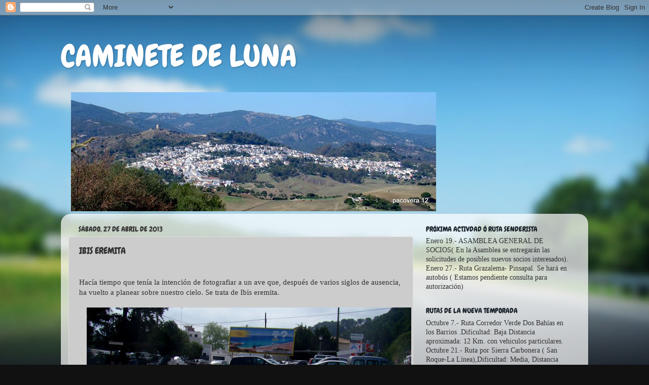

--- FILE ---
content_type: text/html; charset=UTF-8
request_url: https://caminetedeluna.blogspot.com/2013/04/ibis-eremita.html
body_size: 28323
content:
<!DOCTYPE html>
<html class='v2' dir='ltr' lang='es'>
<head>
<link href='https://www.blogger.com/static/v1/widgets/335934321-css_bundle_v2.css' rel='stylesheet' type='text/css'/>
<meta content='width=1100' name='viewport'/>
<meta content='text/html; charset=UTF-8' http-equiv='Content-Type'/>
<meta content='blogger' name='generator'/>
<link href='https://caminetedeluna.blogspot.com/favicon.ico' rel='icon' type='image/x-icon'/>
<link href='http://caminetedeluna.blogspot.com/2013/04/ibis-eremita.html' rel='canonical'/>
<link rel="alternate" type="application/atom+xml" title="CAMINETE DE LUNA - Atom" href="https://caminetedeluna.blogspot.com/feeds/posts/default" />
<link rel="alternate" type="application/rss+xml" title="CAMINETE DE LUNA - RSS" href="https://caminetedeluna.blogspot.com/feeds/posts/default?alt=rss" />
<link rel="service.post" type="application/atom+xml" title="CAMINETE DE LUNA - Atom" href="https://www.blogger.com/feeds/1296957865765460763/posts/default" />

<link rel="alternate" type="application/atom+xml" title="CAMINETE DE LUNA - Atom" href="https://caminetedeluna.blogspot.com/feeds/1402759580349548130/comments/default" />
<!--Can't find substitution for tag [blog.ieCssRetrofitLinks]-->
<link href='https://blogger.googleusercontent.com/img/b/R29vZ2xl/AVvXsEjQ1b-_C3Z38_x25Ni18SdEL5F7oVkReShLG84X-sUy-WiQ5vqFh9XuOkz52T1451ln5fpGyDXGnvh1L_I6uU-5Eb4SKddb_coBaxkNqNFV4kyH4jNsVY-QQqBe24Veq_yE2wHSiaV16Vg/s640/01-DSC04709.JPG' rel='image_src'/>
<meta content='http://caminetedeluna.blogspot.com/2013/04/ibis-eremita.html' property='og:url'/>
<meta content='IBIS EREMITA' property='og:title'/>
<meta content='' property='og:description'/>
<meta content='https://blogger.googleusercontent.com/img/b/R29vZ2xl/AVvXsEjQ1b-_C3Z38_x25Ni18SdEL5F7oVkReShLG84X-sUy-WiQ5vqFh9XuOkz52T1451ln5fpGyDXGnvh1L_I6uU-5Eb4SKddb_coBaxkNqNFV4kyH4jNsVY-QQqBe24Veq_yE2wHSiaV16Vg/w1200-h630-p-k-no-nu/01-DSC04709.JPG' property='og:image'/>
<title>CAMINETE DE LUNA: IBIS EREMITA</title>
<style type='text/css'>@font-face{font-family:'Chewy';font-style:normal;font-weight:400;font-display:swap;src:url(//fonts.gstatic.com/s/chewy/v18/uK_94ruUb-k-wn52KjI9OPec.woff2)format('woff2');unicode-range:U+0000-00FF,U+0131,U+0152-0153,U+02BB-02BC,U+02C6,U+02DA,U+02DC,U+0304,U+0308,U+0329,U+2000-206F,U+20AC,U+2122,U+2191,U+2193,U+2212,U+2215,U+FEFF,U+FFFD;}</style>
<style id='page-skin-1' type='text/css'><!--
/*-----------------------------------------------
Blogger Template Style
Name:     Picture Window
Designer: Blogger
URL:      www.blogger.com
----------------------------------------------- */
/* Content
----------------------------------------------- */
body {
font: normal normal 15px 'Times New Roman', Times, FreeSerif, serif;
color: #333333;
background: #111111 url(//themes.googleusercontent.com/image?id=1OACCYOE0-eoTRTfsBuX1NMN9nz599ufI1Jh0CggPFA_sK80AGkIr8pLtYRpNUKPmwtEa) repeat-x fixed top center;
}
html body .region-inner {
min-width: 0;
max-width: 100%;
width: auto;
}
.content-outer {
font-size: 90%;
}
a:link {
text-decoration:none;
color: #336699;
}
a:visited {
text-decoration:none;
color: #6699cc;
}
a:hover {
text-decoration:underline;
color: #33aaff;
}
.content-outer {
background: transparent none repeat scroll top left;
-moz-border-radius: 0;
-webkit-border-radius: 0;
-goog-ms-border-radius: 0;
border-radius: 0;
-moz-box-shadow: 0 0 0 rgba(0, 0, 0, .15);
-webkit-box-shadow: 0 0 0 rgba(0, 0, 0, .15);
-goog-ms-box-shadow: 0 0 0 rgba(0, 0, 0, .15);
box-shadow: 0 0 0 rgba(0, 0, 0, .15);
margin: 20px auto;
}
.content-inner {
padding: 0;
}
/* Header
----------------------------------------------- */
.header-outer {
background: transparent none repeat-x scroll top left;
_background-image: none;
color: #ffffff;
-moz-border-radius: 0;
-webkit-border-radius: 0;
-goog-ms-border-radius: 0;
border-radius: 0;
}
.Header img, .Header #header-inner {
-moz-border-radius: 0;
-webkit-border-radius: 0;
-goog-ms-border-radius: 0;
border-radius: 0;
}
.header-inner .Header .titlewrapper,
.header-inner .Header .descriptionwrapper {
padding-left: 0;
padding-right: 0;
}
.Header h1 {
font: normal normal 60px Chewy;
text-shadow: 1px 1px 3px rgba(0, 0, 0, 0.3);
}
.Header h1 a {
color: #ffffff;
}
.Header .description {
font-size: 130%;
}
/* Tabs
----------------------------------------------- */
.tabs-inner {
margin: .5em 20px 0;
padding: 0;
}
.tabs-inner .section {
margin: 0;
}
.tabs-inner .widget ul {
padding: 0;
background: transparent none repeat scroll bottom;
-moz-border-radius: 0;
-webkit-border-radius: 0;
-goog-ms-border-radius: 0;
border-radius: 0;
}
.tabs-inner .widget li {
border: none;
}
.tabs-inner .widget li a {
display: inline-block;
padding: .5em 1em;
margin-right: .25em;
color: #ffffff;
font: normal normal 15px Arial, Tahoma, Helvetica, FreeSans, sans-serif;
-moz-border-radius: 10px 10px 0 0;
-webkit-border-top-left-radius: 10px;
-webkit-border-top-right-radius: 10px;
-goog-ms-border-radius: 10px 10px 0 0;
border-radius: 10px 10px 0 0;
background: transparent url(https://resources.blogblog.com/blogblog/data/1kt/transparent/black50.png) repeat scroll top left;
border-right: 1px solid transparent;
}
.tabs-inner .widget li:first-child a {
padding-left: 1.25em;
-moz-border-radius-topleft: 10px;
-moz-border-radius-bottomleft: 0;
-webkit-border-top-left-radius: 10px;
-webkit-border-bottom-left-radius: 0;
-goog-ms-border-top-left-radius: 10px;
-goog-ms-border-bottom-left-radius: 0;
border-top-left-radius: 10px;
border-bottom-left-radius: 0;
}
.tabs-inner .widget li.selected a,
.tabs-inner .widget li a:hover {
position: relative;
z-index: 1;
background: transparent url(https://resources.blogblog.com/blogblog/data/1kt/transparent/white80.png) repeat scroll bottom;
color: #336699;
-moz-box-shadow: 0 0 3px rgba(0, 0, 0, .15);
-webkit-box-shadow: 0 0 3px rgba(0, 0, 0, .15);
-goog-ms-box-shadow: 0 0 3px rgba(0, 0, 0, .15);
box-shadow: 0 0 3px rgba(0, 0, 0, .15);
}
/* Headings
----------------------------------------------- */
h2 {
font: normal normal 100% Chewy;
text-transform: uppercase;
color: #1a222a;
margin: .5em 0;
}
/* Main
----------------------------------------------- */
.main-outer {
background: transparent url(https://resources.blogblog.com/blogblog/data/1kt/transparent/white80.png) repeat scroll top left;
-moz-border-radius: 20px 20px 0 0;
-webkit-border-top-left-radius: 20px;
-webkit-border-top-right-radius: 20px;
-webkit-border-bottom-left-radius: 0;
-webkit-border-bottom-right-radius: 0;
-goog-ms-border-radius: 20px 20px 0 0;
border-radius: 20px 20px 0 0;
-moz-box-shadow: 0 1px 3px rgba(0, 0, 0, .15);
-webkit-box-shadow: 0 1px 3px rgba(0, 0, 0, .15);
-goog-ms-box-shadow: 0 1px 3px rgba(0, 0, 0, .15);
box-shadow: 0 1px 3px rgba(0, 0, 0, .15);
}
.main-inner {
padding: 15px 20px 20px;
}
.main-inner .column-center-inner {
padding: 0 0;
}
.main-inner .column-left-inner {
padding-left: 0;
}
.main-inner .column-right-inner {
padding-right: 0;
}
/* Posts
----------------------------------------------- */
h3.post-title {
margin: 0;
font: normal normal 18px Chewy;
}
.comments h4 {
margin: 1em 0 0;
font: normal normal 18px Chewy;
}
.date-header span {
color: #333333;
}
.post-outer {
background-color: #cccccc;
border: solid 1px #dddddd;
-moz-border-radius: 5px;
-webkit-border-radius: 5px;
border-radius: 5px;
-goog-ms-border-radius: 5px;
padding: 15px 20px;
margin: 0 -20px 20px;
}
.post-body {
line-height: 1.4;
font-size: 110%;
position: relative;
}
.post-header {
margin: 0 0 1.5em;
color: #999999;
line-height: 1.6;
}
.post-footer {
margin: .5em 0 0;
color: #999999;
line-height: 1.6;
}
#blog-pager {
font-size: 140%
}
#comments .comment-author {
padding-top: 1.5em;
border-top: dashed 1px #ccc;
border-top: dashed 1px rgba(128, 128, 128, .5);
background-position: 0 1.5em;
}
#comments .comment-author:first-child {
padding-top: 0;
border-top: none;
}
.avatar-image-container {
margin: .2em 0 0;
}
/* Comments
----------------------------------------------- */
.comments .comments-content .icon.blog-author {
background-repeat: no-repeat;
background-image: url([data-uri]);
}
.comments .comments-content .loadmore a {
border-top: 1px solid #33aaff;
border-bottom: 1px solid #33aaff;
}
.comments .continue {
border-top: 2px solid #33aaff;
}
/* Widgets
----------------------------------------------- */
.widget ul, .widget #ArchiveList ul.flat {
padding: 0;
list-style: none;
}
.widget ul li, .widget #ArchiveList ul.flat li {
border-top: dashed 1px #ccc;
border-top: dashed 1px rgba(128, 128, 128, .5);
}
.widget ul li:first-child, .widget #ArchiveList ul.flat li:first-child {
border-top: none;
}
.widget .post-body ul {
list-style: disc;
}
.widget .post-body ul li {
border: none;
}
/* Footer
----------------------------------------------- */
.footer-outer {
color:#cccccc;
background: transparent url(https://resources.blogblog.com/blogblog/data/1kt/transparent/black50.png) repeat scroll top left;
-moz-border-radius: 0 0 20px 20px;
-webkit-border-top-left-radius: 0;
-webkit-border-top-right-radius: 0;
-webkit-border-bottom-left-radius: 20px;
-webkit-border-bottom-right-radius: 20px;
-goog-ms-border-radius: 0 0 20px 20px;
border-radius: 0 0 20px 20px;
-moz-box-shadow: 0 1px 3px rgba(0, 0, 0, .15);
-webkit-box-shadow: 0 1px 3px rgba(0, 0, 0, .15);
-goog-ms-box-shadow: 0 1px 3px rgba(0, 0, 0, .15);
box-shadow: 0 1px 3px rgba(0, 0, 0, .15);
}
.footer-inner {
padding: 10px 20px 20px;
}
.footer-outer a {
color: #99ccee;
}
.footer-outer a:visited {
color: #77aaee;
}
.footer-outer a:hover {
color: #33aaff;
}
.footer-outer .widget h2 {
color: #aaaaaa;
}
/* Mobile
----------------------------------------------- */
html body.mobile {
height: auto;
}
html body.mobile {
min-height: 480px;
background-size: 100% auto;
}
.mobile .body-fauxcolumn-outer {
background: transparent none repeat scroll top left;
}
html .mobile .mobile-date-outer, html .mobile .blog-pager {
border-bottom: none;
background: transparent url(https://resources.blogblog.com/blogblog/data/1kt/transparent/white80.png) repeat scroll top left;
margin-bottom: 10px;
}
.mobile .date-outer {
background: transparent url(https://resources.blogblog.com/blogblog/data/1kt/transparent/white80.png) repeat scroll top left;
}
.mobile .header-outer, .mobile .main-outer,
.mobile .post-outer, .mobile .footer-outer {
-moz-border-radius: 0;
-webkit-border-radius: 0;
-goog-ms-border-radius: 0;
border-radius: 0;
}
.mobile .content-outer,
.mobile .main-outer,
.mobile .post-outer {
background: inherit;
border: none;
}
.mobile .content-outer {
font-size: 100%;
}
.mobile-link-button {
background-color: #336699;
}
.mobile-link-button a:link, .mobile-link-button a:visited {
color: #cccccc;
}
.mobile-index-contents {
color: #333333;
}
.mobile .tabs-inner .PageList .widget-content {
background: transparent url(https://resources.blogblog.com/blogblog/data/1kt/transparent/white80.png) repeat scroll bottom;
color: #336699;
}
.mobile .tabs-inner .PageList .widget-content .pagelist-arrow {
border-left: 1px solid transparent;
}

--></style>
<style id='template-skin-1' type='text/css'><!--
body {
min-width: 1040px;
}
.content-outer, .content-fauxcolumn-outer, .region-inner {
min-width: 1040px;
max-width: 1040px;
_width: 1040px;
}
.main-inner .columns {
padding-left: 0;
padding-right: 330px;
}
.main-inner .fauxcolumn-center-outer {
left: 0;
right: 330px;
/* IE6 does not respect left and right together */
_width: expression(this.parentNode.offsetWidth -
parseInt("0") -
parseInt("330px") + 'px');
}
.main-inner .fauxcolumn-left-outer {
width: 0;
}
.main-inner .fauxcolumn-right-outer {
width: 330px;
}
.main-inner .column-left-outer {
width: 0;
right: 100%;
margin-left: -0;
}
.main-inner .column-right-outer {
width: 330px;
margin-right: -330px;
}
#layout {
min-width: 0;
}
#layout .content-outer {
min-width: 0;
width: 800px;
}
#layout .region-inner {
min-width: 0;
width: auto;
}
body#layout div.add_widget {
padding: 8px;
}
body#layout div.add_widget a {
margin-left: 32px;
}
--></style>
<style>
    body {background-image:url(\/\/themes.googleusercontent.com\/image?id=1OACCYOE0-eoTRTfsBuX1NMN9nz599ufI1Jh0CggPFA_sK80AGkIr8pLtYRpNUKPmwtEa);}
    
@media (max-width: 200px) { body {background-image:url(\/\/themes.googleusercontent.com\/image?id=1OACCYOE0-eoTRTfsBuX1NMN9nz599ufI1Jh0CggPFA_sK80AGkIr8pLtYRpNUKPmwtEa&options=w200);}}
@media (max-width: 400px) and (min-width: 201px) { body {background-image:url(\/\/themes.googleusercontent.com\/image?id=1OACCYOE0-eoTRTfsBuX1NMN9nz599ufI1Jh0CggPFA_sK80AGkIr8pLtYRpNUKPmwtEa&options=w400);}}
@media (max-width: 800px) and (min-width: 401px) { body {background-image:url(\/\/themes.googleusercontent.com\/image?id=1OACCYOE0-eoTRTfsBuX1NMN9nz599ufI1Jh0CggPFA_sK80AGkIr8pLtYRpNUKPmwtEa&options=w800);}}
@media (max-width: 1200px) and (min-width: 801px) { body {background-image:url(\/\/themes.googleusercontent.com\/image?id=1OACCYOE0-eoTRTfsBuX1NMN9nz599ufI1Jh0CggPFA_sK80AGkIr8pLtYRpNUKPmwtEa&options=w1200);}}
/* Last tag covers anything over one higher than the previous max-size cap. */
@media (min-width: 1201px) { body {background-image:url(\/\/themes.googleusercontent.com\/image?id=1OACCYOE0-eoTRTfsBuX1NMN9nz599ufI1Jh0CggPFA_sK80AGkIr8pLtYRpNUKPmwtEa&options=w1600);}}
  </style>
<link href='https://www.blogger.com/dyn-css/authorization.css?targetBlogID=1296957865765460763&amp;zx=9a686e27-7cd6-4982-a952-28e373932c0e' media='none' onload='if(media!=&#39;all&#39;)media=&#39;all&#39;' rel='stylesheet'/><noscript><link href='https://www.blogger.com/dyn-css/authorization.css?targetBlogID=1296957865765460763&amp;zx=9a686e27-7cd6-4982-a952-28e373932c0e' rel='stylesheet'/></noscript>
<meta name='google-adsense-platform-account' content='ca-host-pub-1556223355139109'/>
<meta name='google-adsense-platform-domain' content='blogspot.com'/>

</head>
<body class='loading variant-open'>
<div class='navbar section' id='navbar' name='Barra de navegación'><div class='widget Navbar' data-version='1' id='Navbar1'><script type="text/javascript">
    function setAttributeOnload(object, attribute, val) {
      if(window.addEventListener) {
        window.addEventListener('load',
          function(){ object[attribute] = val; }, false);
      } else {
        window.attachEvent('onload', function(){ object[attribute] = val; });
      }
    }
  </script>
<div id="navbar-iframe-container"></div>
<script type="text/javascript" src="https://apis.google.com/js/platform.js"></script>
<script type="text/javascript">
      gapi.load("gapi.iframes:gapi.iframes.style.bubble", function() {
        if (gapi.iframes && gapi.iframes.getContext) {
          gapi.iframes.getContext().openChild({
              url: 'https://www.blogger.com/navbar/1296957865765460763?po\x3d1402759580349548130\x26origin\x3dhttps://caminetedeluna.blogspot.com',
              where: document.getElementById("navbar-iframe-container"),
              id: "navbar-iframe"
          });
        }
      });
    </script><script type="text/javascript">
(function() {
var script = document.createElement('script');
script.type = 'text/javascript';
script.src = '//pagead2.googlesyndication.com/pagead/js/google_top_exp.js';
var head = document.getElementsByTagName('head')[0];
if (head) {
head.appendChild(script);
}})();
</script>
</div></div>
<div class='body-fauxcolumns'>
<div class='fauxcolumn-outer body-fauxcolumn-outer'>
<div class='cap-top'>
<div class='cap-left'></div>
<div class='cap-right'></div>
</div>
<div class='fauxborder-left'>
<div class='fauxborder-right'></div>
<div class='fauxcolumn-inner'>
</div>
</div>
<div class='cap-bottom'>
<div class='cap-left'></div>
<div class='cap-right'></div>
</div>
</div>
</div>
<div class='content'>
<div class='content-fauxcolumns'>
<div class='fauxcolumn-outer content-fauxcolumn-outer'>
<div class='cap-top'>
<div class='cap-left'></div>
<div class='cap-right'></div>
</div>
<div class='fauxborder-left'>
<div class='fauxborder-right'></div>
<div class='fauxcolumn-inner'>
</div>
</div>
<div class='cap-bottom'>
<div class='cap-left'></div>
<div class='cap-right'></div>
</div>
</div>
</div>
<div class='content-outer'>
<div class='content-cap-top cap-top'>
<div class='cap-left'></div>
<div class='cap-right'></div>
</div>
<div class='fauxborder-left content-fauxborder-left'>
<div class='fauxborder-right content-fauxborder-right'></div>
<div class='content-inner'>
<header>
<div class='header-outer'>
<div class='header-cap-top cap-top'>
<div class='cap-left'></div>
<div class='cap-right'></div>
</div>
<div class='fauxborder-left header-fauxborder-left'>
<div class='fauxborder-right header-fauxborder-right'></div>
<div class='region-inner header-inner'>
<div class='header section' id='header' name='Cabecera'><div class='widget Header' data-version='1' id='Header1'>
<div id='header-inner'>
<div class='titlewrapper'>
<h1 class='title'>
<a href='https://caminetedeluna.blogspot.com/'>
CAMINETE DE LUNA
</a>
</h1>
</div>
<div class='descriptionwrapper'>
<p class='description'><span>
</span></p>
</div>
</div>
</div></div>
</div>
</div>
<div class='header-cap-bottom cap-bottom'>
<div class='cap-left'></div>
<div class='cap-right'></div>
</div>
</div>
</header>
<div class='tabs-outer'>
<div class='tabs-cap-top cap-top'>
<div class='cap-left'></div>
<div class='cap-right'></div>
</div>
<div class='fauxborder-left tabs-fauxborder-left'>
<div class='fauxborder-right tabs-fauxborder-right'></div>
<div class='region-inner tabs-inner'>
<div class='tabs section' id='crosscol' name='Multicolumnas'><div class='widget Image' data-version='1' id='Image1'>
<h2>Jimena de la Frontera</h2>
<div class='widget-content'>
<img alt='Jimena de la Frontera' height='235' id='Image1_img' src='https://blogger.googleusercontent.com/img/b/R29vZ2xl/AVvXsEjW6wymQ7gFNN9Tc9x093E3x2awyP_-V0bfPXuMupWmRgJ5bOzSkNvmlMKfJaKZahn-mHMuCDg5stbWNxGBlRCVX28Cy9Ho8L9JPHDmr6Ua812G56SwVikNMqWo_PsvJ600snmZcEECJp8/s1600-r/12240860_1001351339925646_4597781108719284726_o.jpg' width='720'/>
<br/>
</div>
<div class='clear'></div>
</div></div>
<div class='tabs no-items section' id='crosscol-overflow' name='Cross-Column 2'></div>
</div>
</div>
<div class='tabs-cap-bottom cap-bottom'>
<div class='cap-left'></div>
<div class='cap-right'></div>
</div>
</div>
<div class='main-outer'>
<div class='main-cap-top cap-top'>
<div class='cap-left'></div>
<div class='cap-right'></div>
</div>
<div class='fauxborder-left main-fauxborder-left'>
<div class='fauxborder-right main-fauxborder-right'></div>
<div class='region-inner main-inner'>
<div class='columns fauxcolumns'>
<div class='fauxcolumn-outer fauxcolumn-center-outer'>
<div class='cap-top'>
<div class='cap-left'></div>
<div class='cap-right'></div>
</div>
<div class='fauxborder-left'>
<div class='fauxborder-right'></div>
<div class='fauxcolumn-inner'>
</div>
</div>
<div class='cap-bottom'>
<div class='cap-left'></div>
<div class='cap-right'></div>
</div>
</div>
<div class='fauxcolumn-outer fauxcolumn-left-outer'>
<div class='cap-top'>
<div class='cap-left'></div>
<div class='cap-right'></div>
</div>
<div class='fauxborder-left'>
<div class='fauxborder-right'></div>
<div class='fauxcolumn-inner'>
</div>
</div>
<div class='cap-bottom'>
<div class='cap-left'></div>
<div class='cap-right'></div>
</div>
</div>
<div class='fauxcolumn-outer fauxcolumn-right-outer'>
<div class='cap-top'>
<div class='cap-left'></div>
<div class='cap-right'></div>
</div>
<div class='fauxborder-left'>
<div class='fauxborder-right'></div>
<div class='fauxcolumn-inner'>
</div>
</div>
<div class='cap-bottom'>
<div class='cap-left'></div>
<div class='cap-right'></div>
</div>
</div>
<!-- corrects IE6 width calculation -->
<div class='columns-inner'>
<div class='column-center-outer'>
<div class='column-center-inner'>
<div class='main section' id='main' name='Principal'><div class='widget Blog' data-version='1' id='Blog1'>
<div class='blog-posts hfeed'>

          <div class="date-outer">
        
<h2 class='date-header'><span>sábado, 27 de abril de 2013</span></h2>

          <div class="date-posts">
        
<div class='post-outer'>
<div class='post hentry uncustomized-post-template' itemprop='blogPost' itemscope='itemscope' itemtype='http://schema.org/BlogPosting'>
<meta content='https://blogger.googleusercontent.com/img/b/R29vZ2xl/AVvXsEjQ1b-_C3Z38_x25Ni18SdEL5F7oVkReShLG84X-sUy-WiQ5vqFh9XuOkz52T1451ln5fpGyDXGnvh1L_I6uU-5Eb4SKddb_coBaxkNqNFV4kyH4jNsVY-QQqBe24Veq_yE2wHSiaV16Vg/s640/01-DSC04709.JPG' itemprop='image_url'/>
<meta content='1296957865765460763' itemprop='blogId'/>
<meta content='1402759580349548130' itemprop='postId'/>
<a name='1402759580349548130'></a>
<h3 class='post-title entry-title' itemprop='name'>
IBIS EREMITA
</h3>
<div class='post-header'>
<div class='post-header-line-1'></div>
</div>
<div class='post-body entry-content' id='post-body-1402759580349548130' itemprop='description articleBody'>
<br />
<div class="separator" style="clear: both;">
Hacía tiempo que tenía la intención de fotografiar a un ave que, después de varios siglos de ausencia, ha vuelto a planear sobre nuestro cielo. Se trata de Ibis eremita.</div>
<div class="separator" style="clear: both; text-align: center;">
<br /></div>
<div class="separator" style="clear: both; text-align: center;">
<a href="https://blogger.googleusercontent.com/img/b/R29vZ2xl/AVvXsEjQ1b-_C3Z38_x25Ni18SdEL5F7oVkReShLG84X-sUy-WiQ5vqFh9XuOkz52T1451ln5fpGyDXGnvh1L_I6uU-5Eb4SKddb_coBaxkNqNFV4kyH4jNsVY-QQqBe24Veq_yE2wHSiaV16Vg/s1600/01-DSC04709.JPG" imageanchor="1" style="margin-left: 1em; margin-right: 1em;"><img border="0" height="187" src="https://blogger.googleusercontent.com/img/b/R29vZ2xl/AVvXsEjQ1b-_C3Z38_x25Ni18SdEL5F7oVkReShLG84X-sUy-WiQ5vqFh9XuOkz52T1451ln5fpGyDXGnvh1L_I6uU-5Eb4SKddb_coBaxkNqNFV4kyH4jNsVY-QQqBe24Veq_yE2wHSiaV16Vg/s640/01-DSC04709.JPG" width="640" /></a></div>
&nbsp; &nbsp; &nbsp; &nbsp; &nbsp; &nbsp; &nbsp;Ayer me desplacé a tierras vejeriegas. Allí ha encontrado un sitio ideal para instalarse.<br />
<br />
<div class="separator" style="clear: both; text-align: center;">
<a href="https://blogger.googleusercontent.com/img/b/R29vZ2xl/AVvXsEhRv3R615-RO-1rjeQIu6wIQ4kEiz2aIGtpCMLQo1yzsZi203uURR3ijn4pq-S3DkPU8BG0Sy8WFl3DVCQsDlOadm8mUU2CdC4SM-5TBiz56Ss_iPq5ThBxBvLcswI0uEKaYQknTD9x3eo/s1600/02-DSC04710.JPG" imageanchor="1" style="margin-left: 1em; margin-right: 1em;"><img border="0" height="368" src="https://blogger.googleusercontent.com/img/b/R29vZ2xl/AVvXsEhRv3R615-RO-1rjeQIu6wIQ4kEiz2aIGtpCMLQo1yzsZi203uURR3ijn4pq-S3DkPU8BG0Sy8WFl3DVCQsDlOadm8mUU2CdC4SM-5TBiz56Ss_iPq5ThBxBvLcswI0uEKaYQknTD9x3eo/s640/02-DSC04710.JPG" width="640" /></a></div>
Nada más llegar a La Barca de Vejer, a orillas del Barbate y al pie de Vejer de la Frontera, nos llevamos la sorpresa de encontrar a un ejemplar. Se desplazaba tranquilamente entre los coches aparcados en una explanada. Me acerqué y desenfundé ( la cámara, claro).<br />
<div class="separator" style="clear: both; text-align: center;">
<a href="https://blogger.googleusercontent.com/img/b/R29vZ2xl/AVvXsEj3Gv56zNWD9pK33ggsWdVTnB-OUzi5KEBWiRVX66QOz0fA_MikR7c58PTVAoWaaUaZ_nVhHZuvs6Y_jwpo7mmTcuk0G0op1pNLhxYtc82hTHms6rlzMFVWOBNCrRvyQcTwyf4tEP6lRjw/s1600/05-DSC04713.JPG" imageanchor="1" style="margin-left: 1em; margin-right: 1em;"><img border="0" height="358" src="https://blogger.googleusercontent.com/img/b/R29vZ2xl/AVvXsEj3Gv56zNWD9pK33ggsWdVTnB-OUzi5KEBWiRVX66QOz0fA_MikR7c58PTVAoWaaUaZ_nVhHZuvs6Y_jwpo7mmTcuk0G0op1pNLhxYtc82hTHms6rlzMFVWOBNCrRvyQcTwyf4tEP6lRjw/s640/05-DSC04713.JPG" width="640" /></a></div>
&nbsp; &nbsp; &nbsp; &nbsp; &nbsp; &nbsp; &nbsp; &nbsp; &nbsp; &nbsp; &nbsp; &nbsp; &nbsp; &nbsp; &nbsp;Nos preguntamos qué es lo que buscaba en este lugar yermo.<br />
<div class="separator" style="clear: both; text-align: center;">
<a href="https://blogger.googleusercontent.com/img/b/R29vZ2xl/AVvXsEjkUY67_RQw4lJzhdZcguirU6bXxWG3NOa2utRitm_sxmhYpi5Q8uqZDb5gED4teJ4MXrdclWNZSKl1o2Loh3YuoJymplZ1mwFAY_3Wi3sXbxQrwiSx_OUada0hdNGe4SmfZ9X0C51-ghQ/s1600/08-DSC04716.JPG" imageanchor="1" style="margin-left: 1em; margin-right: 1em;"><img border="0" height="232" src="https://blogger.googleusercontent.com/img/b/R29vZ2xl/AVvXsEjkUY67_RQw4lJzhdZcguirU6bXxWG3NOa2utRitm_sxmhYpi5Q8uqZDb5gED4teJ4MXrdclWNZSKl1o2Loh3YuoJymplZ1mwFAY_3Wi3sXbxQrwiSx_OUada0hdNGe4SmfZ9X0C51-ghQ/s400/08-DSC04716.JPG" width="400" /></a></div>
<div class="separator" style="clear: both; text-align: center;">
</div>
&nbsp; &nbsp; &nbsp; &nbsp; &nbsp; &nbsp; &nbsp; &nbsp; &nbsp; &nbsp; &nbsp; &nbsp; &nbsp; &nbsp; &nbsp; &nbsp; &nbsp; &nbsp; &nbsp; &nbsp; &nbsp; &nbsp; &nbsp; &nbsp; &nbsp; &nbsp; &nbsp; &nbsp; &nbsp; &nbsp; &nbsp; &nbsp; &nbsp; &nbsp; &nbsp;&#161; Plásticos!<br />
<br />
Se aprovecha de los guarros que tiran basuras al suelo ( no hay mal que por bien &nbsp;no venga)<br />
<br />
<div class="separator" style="clear: both; text-align: center;">
<a href="https://blogger.googleusercontent.com/img/b/R29vZ2xl/AVvXsEiOWoUJfz-YfMgFttoX1rYX0ejPNSA8fz62pPooRhFOlAmHR8PmNjKXLnHzIzNaR8ML8iHLA9ujnArvn-UzvMXZ89HZ8rr2xHf1JvVNkGC7dj5J7XzH66lgcO2BgwfAtYWbC5SitHc4Ag0/s1600/19-DSC04727.JPG" imageanchor="1" style="margin-left: 1em; margin-right: 1em;"><img border="0" height="372" src="https://blogger.googleusercontent.com/img/b/R29vZ2xl/AVvXsEiOWoUJfz-YfMgFttoX1rYX0ejPNSA8fz62pPooRhFOlAmHR8PmNjKXLnHzIzNaR8ML8iHLA9ujnArvn-UzvMXZ89HZ8rr2xHf1JvVNkGC7dj5J7XzH66lgcO2BgwfAtYWbC5SitHc4Ag0/s640/19-DSC04727.JPG" width="640" /></a></div>
&nbsp; &nbsp; &nbsp; &nbsp; &nbsp; &nbsp; &nbsp; Están en plena época de nidificación. Aprovechan todo lo que encuentran a su alrededor.<br />
<div class="separator" style="clear: both; text-align: center;">
</div>
<div class="separator" style="clear: both; text-align: center;">
</div>
<br />
<div class="separator" style="clear: both; text-align: center;">
<a href="https://blogger.googleusercontent.com/img/b/R29vZ2xl/AVvXsEjdMyTk57A4y1KfCJPmwGEXpUrzfEVZyevCs_oM7Mx6m4yLtVaM1fQo8DBAchsFg44ZqRIEC_YtAcl3O6h9NCE6wk_on-8xt3tCDrnontsN5g6v7nyKXbRrDmRwPk3gkW53jTaI69s6Trw/s1600/23-DSC04731.JPG" imageanchor="1" style="margin-left: 1em; margin-right: 1em;"><img border="0" height="432" src="https://blogger.googleusercontent.com/img/b/R29vZ2xl/AVvXsEjdMyTk57A4y1KfCJPmwGEXpUrzfEVZyevCs_oM7Mx6m4yLtVaM1fQo8DBAchsFg44ZqRIEC_YtAcl3O6h9NCE6wk_on-8xt3tCDrnontsN5g6v7nyKXbRrDmRwPk3gkW53jTaI69s6Trw/s640/23-DSC04731.JPG" width="640" /></a></div>
<div class="separator" style="clear: both; text-align: center;">
<br /></div>
<div class="separator" style="clear: both;">
&nbsp;Camina sin temor al tráfico de la zona. Cogió un poco de carrerilla, levantó el vuelo y se dirigió al cercano acantilado, otrora feudo &nbsp;de las ruidosas grajillas.&nbsp;</div>
<div class="separator" style="clear: both; text-align: center;">
</div>
<br />
<div class="separator" style="clear: both; text-align: center;">
<a href="https://blogger.googleusercontent.com/img/b/R29vZ2xl/AVvXsEiBTKZQXC-EnZp_XEuvUitTrlCiiLpdP3Q6nGxDGho5T5s-MSff4XSulUvCNVXrLBzEjF4bxgSoXST0LMWzmA4-xLfsbkAR3rrPMbewFmG97wejFxf9qYhQOU-y-k-uXMlEwrNhVYYeVZY/s1600/47-DSC04930.JPG" imageanchor="1" style="margin-left: 1em; margin-right: 1em;"><img border="0" height="320" src="https://blogger.googleusercontent.com/img/b/R29vZ2xl/AVvXsEiBTKZQXC-EnZp_XEuvUitTrlCiiLpdP3Q6nGxDGho5T5s-MSff4XSulUvCNVXrLBzEjF4bxgSoXST0LMWzmA4-xLfsbkAR3rrPMbewFmG97wejFxf9qYhQOU-y-k-uXMlEwrNhVYYeVZY/s320/47-DSC04930.JPG" width="240" /></a><a href="https://blogger.googleusercontent.com/img/b/R29vZ2xl/AVvXsEhZPcA7AGxDVHwCiLcP8fq4-2z6UXY-n3Lj4Qen3eoDy7pBl5wP0494J573YYa3WsUJN9zccZom_GW8EBTacOYAkcnGB1V0Yj039fmik1P0GvcV_qllaK86vft8LO3PuE6SJlcKqVZicxo/s1600/48-DSC04931.JPG" imageanchor="1" style="margin-left: 1em; margin-right: 1em;"><img border="0" height="400" src="https://blogger.googleusercontent.com/img/b/R29vZ2xl/AVvXsEhZPcA7AGxDVHwCiLcP8fq4-2z6UXY-n3Lj4Qen3eoDy7pBl5wP0494J573YYa3WsUJN9zccZom_GW8EBTacOYAkcnGB1V0Yj039fmik1P0GvcV_qllaK86vft8LO3PuE6SJlcKqVZicxo/s400/48-DSC04931.JPG" width="300" /></a></div>
<br />
<div class="separator" style="clear: both; text-align: center;">
<a href="https://blogger.googleusercontent.com/img/b/R29vZ2xl/AVvXsEgDzOFci1JqsR3Htu8CPsI8A51kFNpsPAnFsmrW-srWksYLOEod2MCHygXxHIEwbpgNNn_5lMlj8zZlu5w3-mZCBzTuvZm0VfP6cNNvfOhoHKS0iUsjy6jONP6ak73GszH1PLafHVNmoe0/s1600/25-DSC04738.JPG" imageanchor="1" style="margin-left: 1em; margin-right: 1em;"><img border="0" height="338" src="https://blogger.googleusercontent.com/img/b/R29vZ2xl/AVvXsEgDzOFci1JqsR3Htu8CPsI8A51kFNpsPAnFsmrW-srWksYLOEod2MCHygXxHIEwbpgNNn_5lMlj8zZlu5w3-mZCBzTuvZm0VfP6cNNvfOhoHKS0iUsjy6jONP6ak73GszH1PLafHVNmoe0/s640/25-DSC04738.JPG" width="640" /></a></div>
<br />
<div class="separator" style="clear: both; text-align: center;">
<a href="https://blogger.googleusercontent.com/img/b/R29vZ2xl/AVvXsEiV32dFt35Bq6NE0e4BIzhpEToiOSskVWPq420VLo8nW_Ipw05OPRJD0BewWXFhCpaldEO1cFQRCjpBKBWYMglBPYotPgKoUPmn6Q1nN8hQ2A4fCeooqu3cawhl9x00Wb46gJogPYSDSC0/s1600/26-DSC04739.JPG" imageanchor="1" style="margin-left: 1em; margin-right: 1em;"><img border="0" height="258" src="https://blogger.googleusercontent.com/img/b/R29vZ2xl/AVvXsEiV32dFt35Bq6NE0e4BIzhpEToiOSskVWPq420VLo8nW_Ipw05OPRJD0BewWXFhCpaldEO1cFQRCjpBKBWYMglBPYotPgKoUPmn6Q1nN8hQ2A4fCeooqu3cawhl9x00Wb46gJogPYSDSC0/s640/26-DSC04739.JPG" width="640" /></a></div>
<br />
<div class="separator" style="clear: both; text-align: center;">
</div>
<br />
<div class="separator" style="clear: both; text-align: center;">
<a href="https://blogger.googleusercontent.com/img/b/R29vZ2xl/AVvXsEhV0akOTnroV97pUaDPxhG2yqtY5oKDYS9gtIRsLe6EoSwTwXrChzKUDEjtNbqy-QxD2_gU7n-TzqtQB0o6EFmWQWfGRmQUbC60uodRA3pcyE3Yg5uxembaioOpBlmdKrKc77wm_h1so7c/s1600/28-DSC04743.JPG" imageanchor="1" style="margin-left: 1em; margin-right: 1em;"><img border="0" height="300" src="https://blogger.googleusercontent.com/img/b/R29vZ2xl/AVvXsEhV0akOTnroV97pUaDPxhG2yqtY5oKDYS9gtIRsLe6EoSwTwXrChzKUDEjtNbqy-QxD2_gU7n-TzqtQB0o6EFmWQWfGRmQUbC60uodRA3pcyE3Yg5uxembaioOpBlmdKrKc77wm_h1so7c/s640/28-DSC04743.JPG" width="640" /></a></div>
<br />
<div class="separator" style="clear: both; text-align: center;">
<a href="https://blogger.googleusercontent.com/img/b/R29vZ2xl/AVvXsEhjKcXJoEErkYciFYfR7uBoQXynlomZFXp_XGIOz_VbSx265I-WtoYmGuSGdqrQhOn_vCXP7I46JzzO0mt1HE_hEWhgCvwPOuc1rA0FalIFJoqhu0i53iGx5aumipSKbTVmXWH7xpiJDE8/s1600/29-DSC04747.JPG" imageanchor="1" style="margin-left: 1em; margin-right: 1em;"><img border="0" height="330" src="https://blogger.googleusercontent.com/img/b/R29vZ2xl/AVvXsEhjKcXJoEErkYciFYfR7uBoQXynlomZFXp_XGIOz_VbSx265I-WtoYmGuSGdqrQhOn_vCXP7I46JzzO0mt1HE_hEWhgCvwPOuc1rA0FalIFJoqhu0i53iGx5aumipSKbTVmXWH7xpiJDE8/s640/29-DSC04747.JPG" width="640" /></a></div>
<br />
<div class="separator" style="clear: both; text-align: center;">
<a href="https://blogger.googleusercontent.com/img/b/R29vZ2xl/AVvXsEhrFKVFXskBg134zdgCCJrL2oxyp7faGZdbfU6A-K9qb8G9BgYuAsF3zXkKvOxnTQ4l41EWQWRw0p44BXM5ZlOIuDFNZlwWcfYA8Xa0kGV3QbwhFmIpH_NZC6h-DNyNppq5GG7dJPbxDcE/s1600/30-DSC04751.JPG" imageanchor="1" style="margin-left: 1em; margin-right: 1em;"><img border="0" height="406" src="https://blogger.googleusercontent.com/img/b/R29vZ2xl/AVvXsEhrFKVFXskBg134zdgCCJrL2oxyp7faGZdbfU6A-K9qb8G9BgYuAsF3zXkKvOxnTQ4l41EWQWRw0p44BXM5ZlOIuDFNZlwWcfYA8Xa0kGV3QbwhFmIpH_NZC6h-DNyNppq5GG7dJPbxDcE/s640/30-DSC04751.JPG" width="640" /></a></div>
<br />
<div class="separator" style="clear: both; text-align: center;">
<a href="https://blogger.googleusercontent.com/img/b/R29vZ2xl/AVvXsEjVH8Tme15cn1IYyforpPqSNMJ-Vs7SXLTYfQp0xqkoJdRAcWb3ytu_0bAwWIbA8LS5FgttnufiSFP-qsOwk4jmWsBGccPqihpn_9oPATD8Z122IZurZqsqFxjLyT7iewMPXk-z1rSownQ/s1600/31-DSC04760.JPG" imageanchor="1" style="margin-left: 1em; margin-right: 1em;"><img border="0" height="308" src="https://blogger.googleusercontent.com/img/b/R29vZ2xl/AVvXsEjVH8Tme15cn1IYyforpPqSNMJ-Vs7SXLTYfQp0xqkoJdRAcWb3ytu_0bAwWIbA8LS5FgttnufiSFP-qsOwk4jmWsBGccPqihpn_9oPATD8Z122IZurZqsqFxjLyT7iewMPXk-z1rSownQ/s640/31-DSC04760.JPG" width="640" /></a></div>
<br />
<div class="separator" style="clear: both; text-align: center;">
</div>
&nbsp; &nbsp; &nbsp; &nbsp; &nbsp; &nbsp; &nbsp; &nbsp; &nbsp; &nbsp; &nbsp; &nbsp; &nbsp; &nbsp; &nbsp;Las grajillas no paran de incordiar a los intrusos.<br />
<div class="separator" style="clear: both; text-align: center;">
<a href="https://blogger.googleusercontent.com/img/b/R29vZ2xl/AVvXsEilDdU3lNw-5gboCCSk3xQgZSE2YRk4wCAC8uFt_K2VZFDO8kvFyCWrghkwO5yBjhMbfR7yIuxj7nnH7sKxAjLHx1y5HMR4M6YROfENHSg0D5yaB-5J46SvYAXhyphenhyphenorcl5a5g3xSrvxJdDo/s1600/33-DSC04774.JPG" imageanchor="1" style="margin-left: 1em; margin-right: 1em;"><img border="0" height="302" src="https://blogger.googleusercontent.com/img/b/R29vZ2xl/AVvXsEilDdU3lNw-5gboCCSk3xQgZSE2YRk4wCAC8uFt_K2VZFDO8kvFyCWrghkwO5yBjhMbfR7yIuxj7nnH7sKxAjLHx1y5HMR4M6YROfENHSg0D5yaB-5J46SvYAXhyphenhyphenorcl5a5g3xSrvxJdDo/s640/33-DSC04774.JPG" width="640" /></a></div>
<br />
<div class="separator" style="clear: both; text-align: center;">
<a href="https://blogger.googleusercontent.com/img/b/R29vZ2xl/AVvXsEgzIhUrYgY9th3X7oZu4BWO-A2afdrC8foBCwguwuEoIj3O-9E7xR_mWwTBWWk6JhG2BIOa36Ph4369-8IvMLNHyqXj7jIFOZzxgG0tJkkBySfHnjZKWKK39LLQyKPIs6QU68sDBo8OYhU/s1600/34-DSC04787.JPG" imageanchor="1" style="margin-left: 1em; margin-right: 1em;"><img border="0" height="386" src="https://blogger.googleusercontent.com/img/b/R29vZ2xl/AVvXsEgzIhUrYgY9th3X7oZu4BWO-A2afdrC8foBCwguwuEoIj3O-9E7xR_mWwTBWWk6JhG2BIOa36Ph4369-8IvMLNHyqXj7jIFOZzxgG0tJkkBySfHnjZKWKK39LLQyKPIs6QU68sDBo8OYhU/s640/34-DSC04787.JPG" width="640" /></a></div>
<br />
<div class="separator" style="clear: both; text-align: center;">
<a href="https://blogger.googleusercontent.com/img/b/R29vZ2xl/AVvXsEhRFV1pvsxJ3xlrnnzScfpHCUJzO8I2seeBEvlb54WdX2xR0H8azeaRbFvaKJf94TRvX796YrEHWJuUnLSSL9A8gb9PGbOZZh6_3W_UYHA2TfjjoTowJndVPcK8K6_xM6jSrWwvy2sCwwQ/s1600/35-DSC04791.JPG" imageanchor="1" style="margin-left: 1em; margin-right: 1em;"><img border="0" height="320" src="https://blogger.googleusercontent.com/img/b/R29vZ2xl/AVvXsEhRFV1pvsxJ3xlrnnzScfpHCUJzO8I2seeBEvlb54WdX2xR0H8azeaRbFvaKJf94TRvX796YrEHWJuUnLSSL9A8gb9PGbOZZh6_3W_UYHA2TfjjoTowJndVPcK8K6_xM6jSrWwvy2sCwwQ/s640/35-DSC04791.JPG" width="640" /></a></div>
<br />
<div class="separator" style="clear: both; text-align: center;">
<a href="https://blogger.googleusercontent.com/img/b/R29vZ2xl/AVvXsEi7znWRlY2QEURQJUZezo0E1T8tAi2v0uiVE6jwx1AHV6o8VG8GYijIFWy7lo_Fg3n0SiPUeHx2EWWuvZgbgvrAP3mVoPFatukWpqBcrTHwKhH3MWU8QHlM8ZLTIhXdlofemhDvq1f6TJw/s1600/36-DSC04805.JPG" imageanchor="1" style="margin-left: 1em; margin-right: 1em;"><img border="0" height="286" src="https://blogger.googleusercontent.com/img/b/R29vZ2xl/AVvXsEi7znWRlY2QEURQJUZezo0E1T8tAi2v0uiVE6jwx1AHV6o8VG8GYijIFWy7lo_Fg3n0SiPUeHx2EWWuvZgbgvrAP3mVoPFatukWpqBcrTHwKhH3MWU8QHlM8ZLTIhXdlofemhDvq1f6TJw/s640/36-DSC04805.JPG" width="640" /></a></div>
<div class="separator" style="clear: both; text-align: center;">
<br /></div>
<div class="separator" style="clear: both; text-align: center;">
<a href="https://blogger.googleusercontent.com/img/b/R29vZ2xl/AVvXsEjMikUYpunWtva7ObXufn2EsdenCgn0eeMlbgLWEyl2Nt_J2HLsdDS0s6D8MU0DPIVr4THLoFBEpIZLfo9__qpXTCOyofBKdBv1vmPzMnIcGI80PUUpXJRwR__wV2RM9EOh9u52NoTKTB4/s1600/37-DSC04806.JPG" imageanchor="1" style="margin-left: 1em; margin-right: 1em;"><img border="0" height="300" src="https://blogger.googleusercontent.com/img/b/R29vZ2xl/AVvXsEjMikUYpunWtva7ObXufn2EsdenCgn0eeMlbgLWEyl2Nt_J2HLsdDS0s6D8MU0DPIVr4THLoFBEpIZLfo9__qpXTCOyofBKdBv1vmPzMnIcGI80PUUpXJRwR__wV2RM9EOh9u52NoTKTB4/s400/37-DSC04806.JPG" width="400" /></a></div>
<br />
<div class="separator" style="clear: both; text-align: center;">
<a href="https://blogger.googleusercontent.com/img/b/R29vZ2xl/AVvXsEhiVXpv1HutpUtLAPSrBGnzuH1MPZlHPyUv1QTuKSamb6D4kJMfpTjZeYzCFxn1OlDr8RNHNrqy00kuDeLi3Q_JYvqW1Z2W1wqOvZ2zRUvomkh7Kba7-DHNLjtbposl8PNkHgfEGl6Yfpw/s1600/38-DSC04808.JPG" imageanchor="1" style="margin-left: 1em; margin-right: 1em;"><img border="0" height="428" src="https://blogger.googleusercontent.com/img/b/R29vZ2xl/AVvXsEhiVXpv1HutpUtLAPSrBGnzuH1MPZlHPyUv1QTuKSamb6D4kJMfpTjZeYzCFxn1OlDr8RNHNrqy00kuDeLi3Q_JYvqW1Z2W1wqOvZ2zRUvomkh7Kba7-DHNLjtbposl8PNkHgfEGl6Yfpw/s640/38-DSC04808.JPG" width="640" /></a></div>
<br />
<div class="separator" style="clear: both; text-align: center;">
<a href="https://blogger.googleusercontent.com/img/b/R29vZ2xl/AVvXsEgNHHDLTRLcCrro4KJGlxVxL8-_4oKZ-7ua5Kz82W1ezItq8LjE9MHN9P_zApbNOKMG5XBuitBLLcXCzX2zE-_koIRukZRh98TOHO0Iy38lq7vnAwRs5C4c1NiVQBrxFXuES10VCr4pBQc/s1600/39-DSC04810.JPG" imageanchor="1" style="margin-left: 1em; margin-right: 1em;"><img border="0" height="238" src="https://blogger.googleusercontent.com/img/b/R29vZ2xl/AVvXsEgNHHDLTRLcCrro4KJGlxVxL8-_4oKZ-7ua5Kz82W1ezItq8LjE9MHN9P_zApbNOKMG5XBuitBLLcXCzX2zE-_koIRukZRh98TOHO0Iy38lq7vnAwRs5C4c1NiVQBrxFXuES10VCr4pBQc/s640/39-DSC04810.JPG" width="640" /></a></div>
<br />
<div class="separator" style="clear: both; text-align: center;">
<a href="https://blogger.googleusercontent.com/img/b/R29vZ2xl/AVvXsEgFM2owiYEk53vip4PzBkEBaRKx_6K1__Q4bSUT-gwyb8vliru46vcJgbePzRpjS-jYOHACsoOGOdgQfTcXTR0xYhcgbLbfzwQ4Rs9zNuFO_qrVdz6ArwxAZK2qbS4ncPfM2NtJ7BOvE44/s1600/40-DSC04819.JPG" imageanchor="1" style="margin-left: 1em; margin-right: 1em;"><img border="0" height="284" src="https://blogger.googleusercontent.com/img/b/R29vZ2xl/AVvXsEgFM2owiYEk53vip4PzBkEBaRKx_6K1__Q4bSUT-gwyb8vliru46vcJgbePzRpjS-jYOHACsoOGOdgQfTcXTR0xYhcgbLbfzwQ4Rs9zNuFO_qrVdz6ArwxAZK2qbS4ncPfM2NtJ7BOvE44/s640/40-DSC04819.JPG" width="640" /></a></div>
<br />
<div class="separator" style="clear: both; text-align: center;">
<a href="https://blogger.googleusercontent.com/img/b/R29vZ2xl/AVvXsEhPdt5U3itBlywh37iuFU-rmrvf1muRjtkYzrniafWtnhmwrFUEBfxi9kO6KmL3V438HWHuUm0K2Ki8BjS6lBUFNfGGUVMtOF09QQO9AhsYGnQplH3gP5lFOre2OlpMIGvkuQxMojODPHE/s1600/41-DSC04821.JPG" imageanchor="1" style="margin-left: 1em; margin-right: 1em;"><img border="0" height="254" src="https://blogger.googleusercontent.com/img/b/R29vZ2xl/AVvXsEhPdt5U3itBlywh37iuFU-rmrvf1muRjtkYzrniafWtnhmwrFUEBfxi9kO6KmL3V438HWHuUm0K2Ki8BjS6lBUFNfGGUVMtOF09QQO9AhsYGnQplH3gP5lFOre2OlpMIGvkuQxMojODPHE/s640/41-DSC04821.JPG" width="640" /></a></div>
<br />
<div class="separator" style="clear: both; text-align: center;">
<a href="https://blogger.googleusercontent.com/img/b/R29vZ2xl/AVvXsEgAG5vwziZnd3Gqb1-a4XkncSkACX3vurJVA2UbY74PwAg4mH2a7FnvHcHUMy90BBUxKVcLp_LoTiXbBY5UDzLt0TNjlXJ9D0GmmKWpsA4a4Lo5CxodqgklBep_y2h8DPjR54qHkng8WbA/s1600/42-DSC04823.JPG" imageanchor="1" style="margin-left: 1em; margin-right: 1em;"><img border="0" height="290" src="https://blogger.googleusercontent.com/img/b/R29vZ2xl/AVvXsEgAG5vwziZnd3Gqb1-a4XkncSkACX3vurJVA2UbY74PwAg4mH2a7FnvHcHUMy90BBUxKVcLp_LoTiXbBY5UDzLt0TNjlXJ9D0GmmKWpsA4a4Lo5CxodqgklBep_y2h8DPjR54qHkng8WbA/s640/42-DSC04823.JPG" width="640" /></a></div>
<br />
<div class="separator" style="clear: both; text-align: center;">
<a href="https://blogger.googleusercontent.com/img/b/R29vZ2xl/AVvXsEjriIbzy0_dmxzshpHD4-oXHeEUSs5pxSUWptT5m21dCxZii4tILJboaawje7UlEEgmRLsd6XlyigdQ64Iw5bn1428-oMEUWNilMclJndfIDasflfsgCRGohAuSS13YwkF0_RCf2aIPYA4/s1600/43-DSC04831.JPG" imageanchor="1" style="margin-left: 1em; margin-right: 1em;"><img border="0" height="300" src="https://blogger.googleusercontent.com/img/b/R29vZ2xl/AVvXsEjriIbzy0_dmxzshpHD4-oXHeEUSs5pxSUWptT5m21dCxZii4tILJboaawje7UlEEgmRLsd6XlyigdQ64Iw5bn1428-oMEUWNilMclJndfIDasflfsgCRGohAuSS13YwkF0_RCf2aIPYA4/s640/43-DSC04831.JPG" width="640" /></a></div>
<br />
<div class="separator" style="clear: both; text-align: center;">
<a href="https://blogger.googleusercontent.com/img/b/R29vZ2xl/AVvXsEhRaV5CY-psaHOWDG2_WAgn95CumoSoRLr_2apGKg_ivqoojoQbPWZ04f243NkwwNQ4WuKNj9LAfqkX4Ba0tTX9WkU-A9-aJI_feDu4x4DDO5FrGmPDEynvA_hAN6xyYx8nNftqWkh1mXY/s1600/44-DSC04836.JPG" imageanchor="1" style="margin-left: 1em; margin-right: 1em;"><img border="0" height="240" src="https://blogger.googleusercontent.com/img/b/R29vZ2xl/AVvXsEhRaV5CY-psaHOWDG2_WAgn95CumoSoRLr_2apGKg_ivqoojoQbPWZ04f243NkwwNQ4WuKNj9LAfqkX4Ba0tTX9WkU-A9-aJI_feDu4x4DDO5FrGmPDEynvA_hAN6xyYx8nNftqWkh1mXY/s320/44-DSC04836.JPG" width="320" /></a></div>
<br />
<div class="separator" style="clear: both; text-align: center;">
</div>
<br />
<div class="separator" style="clear: both; text-align: center;">
<a href="https://blogger.googleusercontent.com/img/b/R29vZ2xl/AVvXsEghQi7Bz0d8ZOVBkSBFv6vpXw_oM1UaE3KKgBJeXJ-db0QOgNsax9nPjj7BklqYMJwp0_cpsLVCX0WlvUaBeHdEBdi39D7Eq_WOh1JBsMIMj6J3-xPChqS8cRyTOWqa1ax94avKqF_98t4/s1600/46-DSC04922.JPG" imageanchor="1" style="margin-left: 1em; margin-right: 1em;"><img border="0" height="291" src="https://blogger.googleusercontent.com/img/b/R29vZ2xl/AVvXsEghQi7Bz0d8ZOVBkSBFv6vpXw_oM1UaE3KKgBJeXJ-db0QOgNsax9nPjj7BklqYMJwp0_cpsLVCX0WlvUaBeHdEBdi39D7Eq_WOh1JBsMIMj6J3-xPChqS8cRyTOWqa1ax94avKqF_98t4/s320/46-DSC04922.JPG" width="320" /></a></div>
<br />
<div class="separator" style="clear: both; text-align: center;">
</div>
<br />
<div class="separator" style="clear: both; text-align: center;">
<a href="https://blogger.googleusercontent.com/img/b/R29vZ2xl/AVvXsEhZPcA7AGxDVHwCiLcP8fq4-2z6UXY-n3Lj4Qen3eoDy7pBl5wP0494J573YYa3WsUJN9zccZom_GW8EBTacOYAkcnGB1V0Yj039fmik1P0GvcV_qllaK86vft8LO3PuE6SJlcKqVZicxo/s1600/48-DSC04931.JPG" imageanchor="1" style="margin-left: 1em; margin-right: 1em;"><img border="0" height="640" src="https://blogger.googleusercontent.com/img/b/R29vZ2xl/AVvXsEhZPcA7AGxDVHwCiLcP8fq4-2z6UXY-n3Lj4Qen3eoDy7pBl5wP0494J573YYa3WsUJN9zccZom_GW8EBTacOYAkcnGB1V0Yj039fmik1P0GvcV_qllaK86vft8LO3PuE6SJlcKqVZicxo/s640/48-DSC04931.JPG" width="480" /></a></div>
<br />
<div class="separator" style="clear: both; text-align: center;">
<a href="https://blogger.googleusercontent.com/img/b/R29vZ2xl/AVvXsEgD_TJQND15aeTMJMElY8eQnvSiFFLe2bwred6K9ILKMUjaycMhVwqVlNjPyUCuvoSsiLT7hM2CfiXIRLd21evWUM5wOfqOic8mnFHFN_izH94mpPPDXCpN3maELoxWbixJM9MsD0k33sE/s1600/49-DSC04944.JPG" imageanchor="1" style="margin-left: 1em; margin-right: 1em;"><img border="0" height="304" src="https://blogger.googleusercontent.com/img/b/R29vZ2xl/AVvXsEgD_TJQND15aeTMJMElY8eQnvSiFFLe2bwred6K9ILKMUjaycMhVwqVlNjPyUCuvoSsiLT7hM2CfiXIRLd21evWUM5wOfqOic8mnFHFN_izH94mpPPDXCpN3maELoxWbixJM9MsD0k33sE/s640/49-DSC04944.JPG" width="640" /></a></div>
<br />
<div class="separator" style="clear: both; text-align: center;">
<a href="https://blogger.googleusercontent.com/img/b/R29vZ2xl/AVvXsEi9HWRjIM02H0dhmGf-5fC-lowh4BdRPRhCNFOqgrujHJMCV26x16bpF3hJf2evb-1KzxMq34PZRljIKWw82O9dhOjGNQ8Br6elIn72-N04iici77aszZ9d2Q0_Vo6GsHjU4fZH2GgtJck/s1600/50-DSC04946.JPG" imageanchor="1" style="margin-left: 1em; margin-right: 1em;"><img border="0" height="396" src="https://blogger.googleusercontent.com/img/b/R29vZ2xl/AVvXsEi9HWRjIM02H0dhmGf-5fC-lowh4BdRPRhCNFOqgrujHJMCV26x16bpF3hJf2evb-1KzxMq34PZRljIKWw82O9dhOjGNQ8Br6elIn72-N04iici77aszZ9d2Q0_Vo6GsHjU4fZH2GgtJck/s640/50-DSC04946.JPG" width="640" /></a></div>
<br />
<div class="separator" style="clear: both; text-align: center;">
<a href="https://blogger.googleusercontent.com/img/b/R29vZ2xl/AVvXsEifzWBLBDNyCbMMayzFB5qHz2TPqR_iV-Rc92KyVbDvAfkl5MeEXddUFObx4kXcJ5feoYk6_CtJLs3o9uwEWMtkKQu6XZukmaUQPfI6Jh8QzPlr5MIZWda7yrN95PL950FiYLVyA6St9XE/s1600/51-DSC04959.JPG" imageanchor="1" style="margin-left: 1em; margin-right: 1em;"><img border="0" height="412" src="https://blogger.googleusercontent.com/img/b/R29vZ2xl/AVvXsEifzWBLBDNyCbMMayzFB5qHz2TPqR_iV-Rc92KyVbDvAfkl5MeEXddUFObx4kXcJ5feoYk6_CtJLs3o9uwEWMtkKQu6XZukmaUQPfI6Jh8QzPlr5MIZWda7yrN95PL950FiYLVyA6St9XE/s640/51-DSC04959.JPG" width="640" /></a></div>
<br />
<div class="separator" style="clear: both; text-align: center;">
<a href="https://blogger.googleusercontent.com/img/b/R29vZ2xl/AVvXsEh-xCEDkBE1gpf_Wd3TBDlHBis35nVXllcn2cNSWa3Ctfi9X0xletDSDPelTY-RGJYvTTTpKNHi_yDCcdGzVrOA_VTYyRBo8iRnbzPRYwFkMb_6XeeKoSe-aGLB1cYDhXY6LhOsIELTXD8/s1600/52-DSC04960.JPG" imageanchor="1" style="margin-left: 1em; margin-right: 1em;"><img border="0" height="288" src="https://blogger.googleusercontent.com/img/b/R29vZ2xl/AVvXsEh-xCEDkBE1gpf_Wd3TBDlHBis35nVXllcn2cNSWa3Ctfi9X0xletDSDPelTY-RGJYvTTTpKNHi_yDCcdGzVrOA_VTYyRBo8iRnbzPRYwFkMb_6XeeKoSe-aGLB1cYDhXY6LhOsIELTXD8/s640/52-DSC04960.JPG" width="640" /></a></div>
<br />
<div class="separator" style="clear: both; text-align: center;">
</div>
<br />
<div class="separator" style="clear: both; text-align: center;">
<a href="https://blogger.googleusercontent.com/img/b/R29vZ2xl/AVvXsEgG78CjqDmslqs6JDMA59svLxpZZ-enTf6_KgaL0PUrHMOIpBl3mgQMATVxEV9uqTSHNxdQwXPZfL0wiM_L_7eUbtRRavxgpFLKPEKgjyD1pN7qVNg-mzU5Uedu8P-8sSMuCtFXKjmcDjU/s1600/54-DSC04964.JPG" imageanchor="1" style="margin-left: 1em; margin-right: 1em;"><img border="0" height="354" src="https://blogger.googleusercontent.com/img/b/R29vZ2xl/AVvXsEgG78CjqDmslqs6JDMA59svLxpZZ-enTf6_KgaL0PUrHMOIpBl3mgQMATVxEV9uqTSHNxdQwXPZfL0wiM_L_7eUbtRRavxgpFLKPEKgjyD1pN7qVNg-mzU5Uedu8P-8sSMuCtFXKjmcDjU/s640/54-DSC04964.JPG" width="640" /></a></div>
<br />
<div class="separator" style="clear: both; text-align: center;">
</div>
<div class="separator" style="clear: both; text-align: center;">
<a href="https://blogger.googleusercontent.com/img/b/R29vZ2xl/AVvXsEh0kX4BXcbifWvxk_3-Z3fNLYlpuHvZ1uwQb0tehicjPTzi4ubDq7ZCvw-0e5VpuntozJln-qyMy3h2E8LIjKfFVkd1Qr6GyILxnsaWON6fa0wAa8f9Lz61AJzxebGmc2zaX9PmGJdN1mA/s1600/1-55-DSC04968.JPG" imageanchor="1" style="margin-left: 1em; margin-right: 1em;"><img border="0" height="436" src="https://blogger.googleusercontent.com/img/b/R29vZ2xl/AVvXsEh0kX4BXcbifWvxk_3-Z3fNLYlpuHvZ1uwQb0tehicjPTzi4ubDq7ZCvw-0e5VpuntozJln-qyMy3h2E8LIjKfFVkd1Qr6GyILxnsaWON6fa0wAa8f9Lz61AJzxebGmc2zaX9PmGJdN1mA/s640/1-55-DSC04968.JPG" width="640" /></a></div>
<br />
<div class="separator" style="clear: both; text-align: center;">
<a href="https://blogger.googleusercontent.com/img/b/R29vZ2xl/AVvXsEidwbGi-gnEeeytS8yTZJp3OQwJLeRIu1iGCERjtwYYT2uVJ1Z28VlCaK1FqTaka9l21CxK6bFrFti1F1kYtE1T-z9GWE-ZbnAQm9iDacsD9svSVWrbFtQSRbsUeXcvfvnZ5_7IfTh5vtQ/s1600/57-DSC04974.JPG" imageanchor="1" style="margin-left: 1em; margin-right: 1em;"><img border="0" height="330" src="https://blogger.googleusercontent.com/img/b/R29vZ2xl/AVvXsEidwbGi-gnEeeytS8yTZJp3OQwJLeRIu1iGCERjtwYYT2uVJ1Z28VlCaK1FqTaka9l21CxK6bFrFti1F1kYtE1T-z9GWE-ZbnAQm9iDacsD9svSVWrbFtQSRbsUeXcvfvnZ5_7IfTh5vtQ/s640/57-DSC04974.JPG" width="640" /></a></div>
<br />
<div class="separator" style="clear: both; text-align: center;">
<a href="https://blogger.googleusercontent.com/img/b/R29vZ2xl/AVvXsEgxtGJDxnz3Ehi9Sn3oPNegMAe0gbpsNvBY_1x4cAnwRq4-gVKn2S7HmikllTbhyNsg-O6_mBLkRroi4qCcxAkZFCoAHp1OfYYDCSfX0SF-9MoucLHFDjgp6mNxb6AVCzDUW-0O_9Tpuvc/s1600/58-DSC04980.JPG" imageanchor="1" style="margin-left: 1em; margin-right: 1em;"><img border="0" height="313" src="https://blogger.googleusercontent.com/img/b/R29vZ2xl/AVvXsEgxtGJDxnz3Ehi9Sn3oPNegMAe0gbpsNvBY_1x4cAnwRq4-gVKn2S7HmikllTbhyNsg-O6_mBLkRroi4qCcxAkZFCoAHp1OfYYDCSfX0SF-9MoucLHFDjgp6mNxb6AVCzDUW-0O_9Tpuvc/s400/58-DSC04980.JPG" width="400" /></a></div>
<br />
<div class="separator" style="clear: both; text-align: center;">
<a href="https://blogger.googleusercontent.com/img/b/R29vZ2xl/AVvXsEi9yDr8JettesEIphMUeCJadyUrLhEX_zpchHLn2VQsvPpQUPq1VaKN5rL3axoFri0QuKj_ybKzUyQ4LHbJW6ctsZg5_wT9BdwXjrcaGIE-7FzE7B17ZNohqRY2biT1foQp6IBHWnnNPRs/s1600/59-DSC04982.JPG" imageanchor="1" style="margin-left: 1em; margin-right: 1em;"><img border="0" height="420" src="https://blogger.googleusercontent.com/img/b/R29vZ2xl/AVvXsEi9yDr8JettesEIphMUeCJadyUrLhEX_zpchHLn2VQsvPpQUPq1VaKN5rL3axoFri0QuKj_ybKzUyQ4LHbJW6ctsZg5_wT9BdwXjrcaGIE-7FzE7B17ZNohqRY2biT1foQp6IBHWnnNPRs/s640/59-DSC04982.JPG" width="640" /></a></div>
&nbsp; &nbsp; &nbsp; &nbsp; &nbsp; &nbsp; &nbsp; &nbsp; &nbsp; &nbsp; &nbsp; &nbsp; &nbsp; &nbsp; &nbsp;Es un verdadero tesoro tenerla en nuestras tierras. &#161; Que la suerte la acompañe!<br />
<div class="separator" style="clear: both; text-align: center;">
<a href="https://blogger.googleusercontent.com/img/b/R29vZ2xl/AVvXsEg5I8rS3eZaXqmuyGfsEw3YcgisUcA8AOs02saYcEni_IC6Fwpv6DlsObeMdGz-DN2_-awj6wdDL6dSUF0AMi9LlLv8eocwqHJxLUYfmwuA6E2lqTDJiLQ-cpwyMzQhCgN2b9D3BVYCH3k/s1600/60-DSC04985.JPG" imageanchor="1" style="margin-left: 1em; margin-right: 1em;"><img border="0" height="384" src="https://blogger.googleusercontent.com/img/b/R29vZ2xl/AVvXsEg5I8rS3eZaXqmuyGfsEw3YcgisUcA8AOs02saYcEni_IC6Fwpv6DlsObeMdGz-DN2_-awj6wdDL6dSUF0AMi9LlLv8eocwqHJxLUYfmwuA6E2lqTDJiLQ-cpwyMzQhCgN2b9D3BVYCH3k/s640/60-DSC04985.JPG" width="640" /></a></div>
<br />
&nbsp; &nbsp; &nbsp; &nbsp; &nbsp; &nbsp; &nbsp; &nbsp;<span style="color: red;"><a href="http://www.zoobotanicojerez.com/index.php?id=1788">MÁS DATOS EN LA PÁGINA WEB DEL ZOOBOTÁNICO DE JEREZ</a>&nbsp;(<b>clique</b>)</span>
<div style='clear: both;'></div>
</div>
<div class='post-footer'>
<div class='post-footer-line post-footer-line-1'>
<span class='post-author vcard'>
Posted by
<span class='fn' itemprop='author' itemscope='itemscope' itemtype='http://schema.org/Person'>
<span itemprop='name'>pacovera</span>
</span>
</span>
<span class='post-timestamp'>
at
<meta content='http://caminetedeluna.blogspot.com/2013/04/ibis-eremita.html' itemprop='url'/>
<a class='timestamp-link' href='https://caminetedeluna.blogspot.com/2013/04/ibis-eremita.html' rel='bookmark' title='permanent link'><abbr class='published' itemprop='datePublished' title='2013-04-27T14:48:00+02:00'>2:48:00 p.&#8239;m.</abbr></a>
</span>
<span class='post-comment-link'>
</span>
<span class='post-icons'>
<span class='item-action'>
<a href='https://www.blogger.com/email-post/1296957865765460763/1402759580349548130' title='Enviar entrada por correo electrónico'>
<img alt='' class='icon-action' height='13' src='https://resources.blogblog.com/img/icon18_email.gif' width='18'/>
</a>
</span>
</span>
<div class='post-share-buttons goog-inline-block'>
<a class='goog-inline-block share-button sb-email' href='https://www.blogger.com/share-post.g?blogID=1296957865765460763&postID=1402759580349548130&target=email' target='_blank' title='Enviar por correo electrónico'><span class='share-button-link-text'>Enviar por correo electrónico</span></a><a class='goog-inline-block share-button sb-blog' href='https://www.blogger.com/share-post.g?blogID=1296957865765460763&postID=1402759580349548130&target=blog' onclick='window.open(this.href, "_blank", "height=270,width=475"); return false;' target='_blank' title='Escribe un blog'><span class='share-button-link-text'>Escribe un blog</span></a><a class='goog-inline-block share-button sb-twitter' href='https://www.blogger.com/share-post.g?blogID=1296957865765460763&postID=1402759580349548130&target=twitter' target='_blank' title='Compartir en X'><span class='share-button-link-text'>Compartir en X</span></a><a class='goog-inline-block share-button sb-facebook' href='https://www.blogger.com/share-post.g?blogID=1296957865765460763&postID=1402759580349548130&target=facebook' onclick='window.open(this.href, "_blank", "height=430,width=640"); return false;' target='_blank' title='Compartir con Facebook'><span class='share-button-link-text'>Compartir con Facebook</span></a><a class='goog-inline-block share-button sb-pinterest' href='https://www.blogger.com/share-post.g?blogID=1296957865765460763&postID=1402759580349548130&target=pinterest' target='_blank' title='Compartir en Pinterest'><span class='share-button-link-text'>Compartir en Pinterest</span></a>
</div>
</div>
<div class='post-footer-line post-footer-line-2'>
<span class='post-labels'>
Labels:
<a href='https://caminetedeluna.blogspot.com/search/label/fauna' rel='tag'>fauna</a>
</span>
</div>
<div class='post-footer-line post-footer-line-3'>
<span class='post-location'>
</span>
</div>
</div>
</div>
<div class='comments' id='comments'>
<a name='comments'></a>
<h4>5 comentarios:</h4>
<div class='comments-content'>
<script async='async' src='' type='text/javascript'></script>
<script type='text/javascript'>
    (function() {
      var items = null;
      var msgs = null;
      var config = {};

// <![CDATA[
      var cursor = null;
      if (items && items.length > 0) {
        cursor = parseInt(items[items.length - 1].timestamp) + 1;
      }

      var bodyFromEntry = function(entry) {
        var text = (entry &&
                    ((entry.content && entry.content.$t) ||
                     (entry.summary && entry.summary.$t))) ||
            '';
        if (entry && entry.gd$extendedProperty) {
          for (var k in entry.gd$extendedProperty) {
            if (entry.gd$extendedProperty[k].name == 'blogger.contentRemoved') {
              return '<span class="deleted-comment">' + text + '</span>';
            }
          }
        }
        return text;
      }

      var parse = function(data) {
        cursor = null;
        var comments = [];
        if (data && data.feed && data.feed.entry) {
          for (var i = 0, entry; entry = data.feed.entry[i]; i++) {
            var comment = {};
            // comment ID, parsed out of the original id format
            var id = /blog-(\d+).post-(\d+)/.exec(entry.id.$t);
            comment.id = id ? id[2] : null;
            comment.body = bodyFromEntry(entry);
            comment.timestamp = Date.parse(entry.published.$t) + '';
            if (entry.author && entry.author.constructor === Array) {
              var auth = entry.author[0];
              if (auth) {
                comment.author = {
                  name: (auth.name ? auth.name.$t : undefined),
                  profileUrl: (auth.uri ? auth.uri.$t : undefined),
                  avatarUrl: (auth.gd$image ? auth.gd$image.src : undefined)
                };
              }
            }
            if (entry.link) {
              if (entry.link[2]) {
                comment.link = comment.permalink = entry.link[2].href;
              }
              if (entry.link[3]) {
                var pid = /.*comments\/default\/(\d+)\?.*/.exec(entry.link[3].href);
                if (pid && pid[1]) {
                  comment.parentId = pid[1];
                }
              }
            }
            comment.deleteclass = 'item-control blog-admin';
            if (entry.gd$extendedProperty) {
              for (var k in entry.gd$extendedProperty) {
                if (entry.gd$extendedProperty[k].name == 'blogger.itemClass') {
                  comment.deleteclass += ' ' + entry.gd$extendedProperty[k].value;
                } else if (entry.gd$extendedProperty[k].name == 'blogger.displayTime') {
                  comment.displayTime = entry.gd$extendedProperty[k].value;
                }
              }
            }
            comments.push(comment);
          }
        }
        return comments;
      };

      var paginator = function(callback) {
        if (hasMore()) {
          var url = config.feed + '?alt=json&v=2&orderby=published&reverse=false&max-results=50';
          if (cursor) {
            url += '&published-min=' + new Date(cursor).toISOString();
          }
          window.bloggercomments = function(data) {
            var parsed = parse(data);
            cursor = parsed.length < 50 ? null
                : parseInt(parsed[parsed.length - 1].timestamp) + 1
            callback(parsed);
            window.bloggercomments = null;
          }
          url += '&callback=bloggercomments';
          var script = document.createElement('script');
          script.type = 'text/javascript';
          script.src = url;
          document.getElementsByTagName('head')[0].appendChild(script);
        }
      };
      var hasMore = function() {
        return !!cursor;
      };
      var getMeta = function(key, comment) {
        if ('iswriter' == key) {
          var matches = !!comment.author
              && comment.author.name == config.authorName
              && comment.author.profileUrl == config.authorUrl;
          return matches ? 'true' : '';
        } else if ('deletelink' == key) {
          return config.baseUri + '/comment/delete/'
               + config.blogId + '/' + comment.id;
        } else if ('deleteclass' == key) {
          return comment.deleteclass;
        }
        return '';
      };

      var replybox = null;
      var replyUrlParts = null;
      var replyParent = undefined;

      var onReply = function(commentId, domId) {
        if (replybox == null) {
          // lazily cache replybox, and adjust to suit this style:
          replybox = document.getElementById('comment-editor');
          if (replybox != null) {
            replybox.height = '250px';
            replybox.style.display = 'block';
            replyUrlParts = replybox.src.split('#');
          }
        }
        if (replybox && (commentId !== replyParent)) {
          replybox.src = '';
          document.getElementById(domId).insertBefore(replybox, null);
          replybox.src = replyUrlParts[0]
              + (commentId ? '&parentID=' + commentId : '')
              + '#' + replyUrlParts[1];
          replyParent = commentId;
        }
      };

      var hash = (window.location.hash || '#').substring(1);
      var startThread, targetComment;
      if (/^comment-form_/.test(hash)) {
        startThread = hash.substring('comment-form_'.length);
      } else if (/^c[0-9]+$/.test(hash)) {
        targetComment = hash.substring(1);
      }

      // Configure commenting API:
      var configJso = {
        'maxDepth': config.maxThreadDepth
      };
      var provider = {
        'id': config.postId,
        'data': items,
        'loadNext': paginator,
        'hasMore': hasMore,
        'getMeta': getMeta,
        'onReply': onReply,
        'rendered': true,
        'initComment': targetComment,
        'initReplyThread': startThread,
        'config': configJso,
        'messages': msgs
      };

      var render = function() {
        if (window.goog && window.goog.comments) {
          var holder = document.getElementById('comment-holder');
          window.goog.comments.render(holder, provider);
        }
      };

      // render now, or queue to render when library loads:
      if (window.goog && window.goog.comments) {
        render();
      } else {
        window.goog = window.goog || {};
        window.goog.comments = window.goog.comments || {};
        window.goog.comments.loadQueue = window.goog.comments.loadQueue || [];
        window.goog.comments.loadQueue.push(render);
      }
    })();
// ]]>
  </script>
<div id='comment-holder'>
<div class="comment-thread toplevel-thread"><ol id="top-ra"><li class="comment" id="c3020687236599485206"><div class="avatar-image-container"><img src="//resources.blogblog.com/img/blank.gif" alt=""/></div><div class="comment-block"><div class="comment-header"><cite class="user">Dorita/Alh.</cite><span class="icon user "></span><span class="datetime secondary-text"><a rel="nofollow" href="https://caminetedeluna.blogspot.com/2013/04/ibis-eremita.html?showComment=1367098158213#c3020687236599485206">27 de abril de 2013 a las 23:29</a></span></div><p class="comment-content">Maravillosa serie de fotos !</p><span class="comment-actions secondary-text"><a class="comment-reply" target="_self" data-comment-id="3020687236599485206">Responder</a><span class="item-control blog-admin blog-admin pid-352511546"><a target="_self" href="https://www.blogger.com/comment/delete/1296957865765460763/3020687236599485206">Eliminar</a></span></span></div><div class="comment-replies"><div id="c3020687236599485206-rt" class="comment-thread inline-thread hidden"><span class="thread-toggle thread-expanded"><span class="thread-arrow"></span><span class="thread-count"><a target="_self">Respuestas</a></span></span><ol id="c3020687236599485206-ra" class="thread-chrome thread-expanded"><div></div><div id="c3020687236599485206-continue" class="continue"><a class="comment-reply" target="_self" data-comment-id="3020687236599485206">Responder</a></div></ol></div></div><div class="comment-replybox-single" id="c3020687236599485206-ce"></div></li><li class="comment" id="c5079018991385054880"><div class="avatar-image-container"><img src="//resources.blogblog.com/img/blank.gif" alt=""/></div><div class="comment-block"><div class="comment-header"><cite class="user">Anónimo</cite><span class="icon user "></span><span class="datetime secondary-text"><a rel="nofollow" href="https://caminetedeluna.blogspot.com/2013/04/ibis-eremita.html?showComment=1367145413728#c5079018991385054880">28 de abril de 2013 a las 12:36</a></span></div><p class="comment-content">Por la Barca de Vejer pasa el rio Barbate.<br></p><span class="comment-actions secondary-text"><a class="comment-reply" target="_self" data-comment-id="5079018991385054880">Responder</a><span class="item-control blog-admin blog-admin pid-352511546"><a target="_self" href="https://www.blogger.com/comment/delete/1296957865765460763/5079018991385054880">Eliminar</a></span></span></div><div class="comment-replies"><div id="c5079018991385054880-rt" class="comment-thread inline-thread"><span class="thread-toggle thread-expanded"><span class="thread-arrow"></span><span class="thread-count"><a target="_self">Respuestas</a></span></span><ol id="c5079018991385054880-ra" class="thread-chrome thread-expanded"><div><li class="comment" id="c4394393610337900345"><div class="avatar-image-container"><img src="//blogger.googleusercontent.com/img/b/R29vZ2xl/AVvXsEgjUoDzklFNyquE72eX3sODlVGXKVih-uQh1mkgD3V8XhiKfMwQVNsfZehyphenhyphenISCnDUGVixoWYdJ7v4VaswNAjRKU1pZjBBK2va7FauNvE0Z48j7TDkMVkTS5Ns18ziEy8g/s45-c/limon00.JPG" alt=""/></div><div class="comment-block"><div class="comment-header"><cite class="user"><a href="https://www.blogger.com/profile/03264873354384056175" rel="nofollow">pacovera</a></cite><span class="icon user blog-author"></span><span class="datetime secondary-text"><a rel="nofollow" href="https://caminetedeluna.blogspot.com/2013/04/ibis-eremita.html?showComment=1367150535412#c4394393610337900345">28 de abril de 2013 a las 14:02</a></span></div><p class="comment-content">Gracias por el aviso. Tuve un lapsus (había estado en Arcos el día anterior y todavía tenía el Guadalete en mi mente). </p><span class="comment-actions secondary-text"><span class="item-control blog-admin blog-admin pid-607287655"><a target="_self" href="https://www.blogger.com/comment/delete/1296957865765460763/4394393610337900345">Eliminar</a></span></span></div><div class="comment-replies"><div id="c4394393610337900345-rt" class="comment-thread inline-thread hidden"><span class="thread-toggle thread-expanded"><span class="thread-arrow"></span><span class="thread-count"><a target="_self">Respuestas</a></span></span><ol id="c4394393610337900345-ra" class="thread-chrome thread-expanded"><div></div><div id="c4394393610337900345-continue" class="continue"><a class="comment-reply" target="_self" data-comment-id="4394393610337900345">Responder</a></div></ol></div></div><div class="comment-replybox-single" id="c4394393610337900345-ce"></div></li></div><div id="c5079018991385054880-continue" class="continue"><a class="comment-reply" target="_self" data-comment-id="5079018991385054880">Responder</a></div></ol></div></div><div class="comment-replybox-single" id="c5079018991385054880-ce"></div></li><li class="comment" id="c8658241407917600248"><div class="avatar-image-container"><img src="//resources.blogblog.com/img/blank.gif" alt=""/></div><div class="comment-block"><div class="comment-header"><cite class="user">Anónimo</cite><span class="icon user "></span><span class="datetime secondary-text"><a rel="nofollow" href="https://caminetedeluna.blogspot.com/2013/04/ibis-eremita.html?showComment=1367151590670#c8658241407917600248">28 de abril de 2013 a las 14:19</a></span></div><p class="comment-content">Hola<br>Aquí hay unas fotos parecidas de ibis en un ambiente humano ... &#161;&#161;pero no tanto!!<br>http://ibiseremita.blogspot.com/2012/06/blog-post.html<br>Saludos</p><span class="comment-actions secondary-text"><a class="comment-reply" target="_self" data-comment-id="8658241407917600248">Responder</a><span class="item-control blog-admin blog-admin pid-352511546"><a target="_self" href="https://www.blogger.com/comment/delete/1296957865765460763/8658241407917600248">Eliminar</a></span></span></div><div class="comment-replies"><div id="c8658241407917600248-rt" class="comment-thread inline-thread"><span class="thread-toggle thread-expanded"><span class="thread-arrow"></span><span class="thread-count"><a target="_self">Respuestas</a></span></span><ol id="c8658241407917600248-ra" class="thread-chrome thread-expanded"><div><li class="comment" id="c3536864770035435586"><div class="avatar-image-container"><img src="//resources.blogblog.com/img/blank.gif" alt=""/></div><div class="comment-block"><div class="comment-header"><cite class="user">Anónimo</cite><span class="icon user "></span><span class="datetime secondary-text"><a rel="nofollow" href="https://caminetedeluna.blogspot.com/2013/04/ibis-eremita.html?showComment=1370245655396#c3536864770035435586">3 de junio de 2013 a las 9:47</a></span></div><p class="comment-content">....</p><span class="comment-actions secondary-text"><span class="item-control blog-admin blog-admin pid-352511546"><a target="_self" href="https://www.blogger.com/comment/delete/1296957865765460763/3536864770035435586">Eliminar</a></span></span></div><div class="comment-replies"><div id="c3536864770035435586-rt" class="comment-thread inline-thread hidden"><span class="thread-toggle thread-expanded"><span class="thread-arrow"></span><span class="thread-count"><a target="_self">Respuestas</a></span></span><ol id="c3536864770035435586-ra" class="thread-chrome thread-expanded"><div></div><div id="c3536864770035435586-continue" class="continue"><a class="comment-reply" target="_self" data-comment-id="3536864770035435586">Responder</a></div></ol></div></div><div class="comment-replybox-single" id="c3536864770035435586-ce"></div></li></div><div id="c8658241407917600248-continue" class="continue"><a class="comment-reply" target="_self" data-comment-id="8658241407917600248">Responder</a></div></ol></div></div><div class="comment-replybox-single" id="c8658241407917600248-ce"></div></li></ol><div id="top-continue" class="continue"><a class="comment-reply" target="_self">Añadir comentario</a></div><div class="comment-replybox-thread" id="top-ce"></div><div class="loadmore hidden" data-post-id="1402759580349548130"><a target="_self">Cargar más...</a></div></div>
</div>
</div>
<p class='comment-footer'>
<div class='comment-form'>
<a name='comment-form'></a>
<p>
</p>
<a href='https://www.blogger.com/comment/frame/1296957865765460763?po=1402759580349548130&hl=es&saa=85391&origin=https://caminetedeluna.blogspot.com' id='comment-editor-src'></a>
<iframe allowtransparency='true' class='blogger-iframe-colorize blogger-comment-from-post' frameborder='0' height='410px' id='comment-editor' name='comment-editor' src='' width='100%'></iframe>
<script src='https://www.blogger.com/static/v1/jsbin/1345082660-comment_from_post_iframe.js' type='text/javascript'></script>
<script type='text/javascript'>
      BLOG_CMT_createIframe('https://www.blogger.com/rpc_relay.html');
    </script>
</div>
</p>
<div id='backlinks-container'>
<div id='Blog1_backlinks-container'>
</div>
</div>
</div>
</div>

        </div></div>
      
</div>
<div class='blog-pager' id='blog-pager'>
<span id='blog-pager-newer-link'>
<a class='blog-pager-newer-link' href='https://caminetedeluna.blogspot.com/2013/04/informacion-los-socios-de-caminete-de.html' id='Blog1_blog-pager-newer-link' title='Entrada más reciente'>Entrada más reciente</a>
</span>
<span id='blog-pager-older-link'>
<a class='blog-pager-older-link' href='https://caminetedeluna.blogspot.com/2013/04/el-chorreon-de-la-naranjas-los.html' id='Blog1_blog-pager-older-link' title='Entrada antigua'>Entrada antigua</a>
</span>
<a class='home-link' href='https://caminetedeluna.blogspot.com/'>Inicio</a>
</div>
<div class='clear'></div>
<div class='post-feeds'>
<div class='feed-links'>
Suscribirse a:
<a class='feed-link' href='https://caminetedeluna.blogspot.com/feeds/1402759580349548130/comments/default' target='_blank' type='application/atom+xml'>Enviar comentarios (Atom)</a>
</div>
</div>
</div></div>
</div>
</div>
<div class='column-left-outer'>
<div class='column-left-inner'>
<aside>
</aside>
</div>
</div>
<div class='column-right-outer'>
<div class='column-right-inner'>
<aside>
<div class='sidebar section' id='sidebar-right-1'><div class='widget Text' data-version='1' id='Text4'>
<h2 class='title'>PRÓXIMA ACTIVDAD Ó RUTA SENDERISTA</h2>
<div class='widget-content'>
Enero 19.- ASAMBLEA GENERAL DE SOCIOS( En la Asamblea se entregarán las solicitudes de posibles nuevos socios interesados). Enero 27.- Ruta Grazalema- Pinsapal. Se hará en autobús ( Estamos pendiente consulta para autorización)
</div>
<div class='clear'></div>
</div><div class='widget Text' data-version='1' id='Text3'>
<h2 class='title'>RUTAS DE LA NUEVA TEMPORADA</h2>
<div class='widget-content'>
Octubre 7.- Ruta Corredor Verde Dos Bahías en los Barrios .Dificultad: Baja     Distancia aproximada: 12 Km.  con vehiculos particulares.

Octubre 21.- Ruta por Sierra Carbonera ( San Roque-La Línea),Dificultad: Media,  Distancia aproximada: 15 Km.(Vehiculos particulares)

Noviembre 4.- Ruta  Gaucín-  Benarrabá. Dificultad: Media Alta,  Distancia aproximada: 12 Km. Iremos en autobús.

Noviembre 12( Domingo).- Ruta Estación de San Roque- Los Timbales-Guadarranque. Dificultad: Baja Distancia aproximada: 12 Km. ( Vehiculos particulares)

Noviembre 25.- Ruta Pico de La Aljibe- Sauceda. Dificultad: Alta,distancia aproximada: 14 Km.(Vehículos particulares).

Diciembre 09 ( Sábado).-  COMIDA DE NAVIDAD

Diciembre 16.- Ruta Urbana en Arcos de la Frontera ( Autobús).

Enero 13.- Ruta Los Prisioneros- Las Esclarecidas en Algeciras, Dificultad:Media Alta. Distancia aproximada: 15 Km.(Vehiculos particulares).

Enero 19.- ASAMBLEA GENERAL DE SOCIOS( En la Asamblea se entregarán las solicitudes de posibles nuevos socios interesados).

Enero 27.- Ruta Grazalema- Pinsapal. Se hará en autobús ( Estamos pendiente consulta para autorización).

Después de varias opciones y estudios, se decidió por unanimidad que nuestro viaje anual se realizará los dias 19-20 y 21 de Abril de 2024 a GRANADA y la Ruta se hará en el paraje de Moclín. Como sabeis hay mucha dificultad en encontrar hotel en pueblos pequeños para los que solemos ir.







Nota: La Directiva se reserva el poder cambiar las rutas por difultades que se presenten por las situaciones meteorológicas y y los problemas con las fincas por las cacerias y demás. Como es natural dias antes de las rutas se dará información detallada de cada una de ellas.





Afrontamos de nuevo nuestro "caminar por el Sendero"  con mucha ilusión y el cariño que todos mereceis.



                                            LA DIRECTIVA.
</div>
<div class='clear'></div>
</div><div class='widget Text' data-version='1' id='Text1'>
<h2 class='title'>FACEBOOK</h2>
<div class='widget-content'>
<a href="https://www.facebook.com/groups/545210958845223/">CAMINETE DE LUNA EN FACEBOOK</a><div><br /></div><div>                     (CLIQUE)</div><div><br /></div><div><br /></div><div>Cuenta Asociación: ES 72-2100-8579-0821-0005-4984 ( La Caixa)</div>
</div>
<div class='clear'></div>
</div><div class='widget Image' data-version='1' id='Image5'>
<div class='widget-content'>
<a href='http://www.andalucia.cc/viva/dinatu.html'>
<img alt='' height='73' id='Image5_img' src='https://blogger.googleusercontent.com/img/b/R29vZ2xl/AVvXsEiJOYNf-j44Z5LnCdqGlmeHgc7WJ8jyYAAgnIlqy5LuAiUNYG5L4LdV6fjlpSR8oIm_aT7CTwtImW4vj4oaiUTBKzRpE7mK5iDzwd6_s341jaI0jAdasZRAMiFoCnuxk73fkQOH9r_yjD8/s350/avivape.gif' width='100'/>
</a>
<br/>
</div>
<div class='clear'></div>
</div><div class='widget Image' data-version='1' id='Image3'>
<div class='widget-content'>
<img alt='' height='189' id='Image3_img' src='https://blogger.googleusercontent.com/img/b/R29vZ2xl/AVvXsEhHWdTJcKT43kV4TEs8D5rSoAWgf__BVracXiZEWq1RqV01QJPO_Lz32xLY9ec2gsjbZaBrKuLe31oqJIU8VKqq1UxAtDTp17OWnl0tzhtS3n00QJ96Gv8C2K51rPnMej5gn3YsauO9t4k/s350/CABECERA2-tile4-1.jpg' width='350'/>
<br/>
</div>
<div class='clear'></div>
</div><div class='widget BlogSearch' data-version='1' id='BlogSearch1'>
<h2 class='title'>BUSCADOR</h2>
<div class='widget-content'>
<div id='BlogSearch1_form'>
<form action='https://caminetedeluna.blogspot.com/search' class='gsc-search-box' target='_top'>
<table cellpadding='0' cellspacing='0' class='gsc-search-box'>
<tbody>
<tr>
<td class='gsc-input'>
<input autocomplete='off' class='gsc-input' name='q' size='10' title='search' type='text' value=''/>
</td>
<td class='gsc-search-button'>
<input class='gsc-search-button' title='search' type='submit' value='Buscar'/>
</td>
</tr>
</tbody>
</table>
</form>
</div>
</div>
<div class='clear'></div>
</div><div class='widget Text' data-version='1' id='Text2'>
<h2 class='title'>Presentación</h2>
<div class='widget-content'>
<span class="Apple-style-span"><span style="color:#000000;"><span class="Apple-style-span"><span class="Apple-style-span"><b>Esta es una asociación deportiva y cultural creada en Jimena de la Frontera (Cádiz,Spain) abierta a todas y a todos los que disfrutan con actividades relacionadas con la NATURALEZA.</b></span></span><span class="Apple-style-span"><b><span class="Apple-style-span"><span class="Apple-style-span">Nuestro deseo es que este blog sea un punto de encuentro, en cuanto a información, para nuestros socios y para todo aquel que se asome a esta ventana. Que sea un lugar donde podamos dejar anécdotas, impresiones y fotografías de nuestros viajes y de nuestras salidas al campo. Y por supuesto, sugerencias y comentarios que nos permitan mejorar como grupo</span></span><span class="Apple-style-span">.</span></b></span></span></span><br />
</div>
<div class='clear'></div>
</div><div class='widget HTML' data-version='1' id='HTML6'>
<h2 class='title'>TRADUCTOR</h2>
<div class='widget-content'>
<style>
 .google_translate img {
        filter:alpha(opacity=100);
        -moz-opacity: 1.0;
        opacity: 1.0;
        border:0;
        }
        .google_translate:hover img {
        filter:alpha(opacity=30);
        -moz-opacity: 0.30;
        opacity: 0.30;
        border:0;
        }
        .google_translatextra:hover img {
        filter:alpha(opacity=0.30);
        -moz-opacity: 0.30;
        opacity: 0.30;
        border:0;
        }
  </style>
 <div align=center>
 <a class="google_translate" href="#" target="_blank" rel="nofollow" title="English" onclick="window.open('http://translate.google.com/translate?u='+encodeURIComponent(location.href)+'&langpair=auto%7Cen&hl=en'); return false;"><img alt="English" border="0" align="absbottom" title="English" height="24" src="https://blogger.googleusercontent.com/img/b/R29vZ2xl/AVvXsEjS6sgoc5HRT2z8Qt-tr02CYYazDZpca5wLwghI4xIQ73djFfNgkkWepWnvDZe_sE68V-vAPmz72JnShgAkon8YCXD_S8HZCgY3qeWAuenU-MNcH3zkjZtw-0gXxS_VyqRvWN6h9uSx6mA/s200/United+Kingdom(Great+Britain).png" style="cursor: pointer;margin-right:8px" width="24"/></a>
<a href="http://curriculumsvitae.blogspot.com" target="_blank"><img src="https://lh3.googleusercontent.com/blogger_img_proxy/AEn0k_uwcwVWCWtyvC5tcCYk0gTyps-JEJFfAlrlL1fQobsec1QMSWUxS64VqOh_5EUGeahb8VQOd3W0ExULxAj5nFzSo4t8BY4CPQMrnBYkRqzIXo4BXqfngsVX=s0-d" border="0" alt="plantillas curriculums vitae" title="curriculums vitae"></a>
 <a class="google_translate" href="#" target="_blank" rel="nofollow" title="French" onclick="window.open('http://translate.google.com/translate?u='+encodeURIComponent(location.href)+'&langpair=auto%7Cfr&hl=en'); return false;"><img alt="French" border="0" align="absbottom" title="French" height="24" src="https://blogger.googleusercontent.com/img/b/R29vZ2xl/AVvXsEhPVSXwuJzIW_iKGpJiGem8ca8QdJuTd6wVE_V8MbZ3W4GX9-dN_eRxELQs_j5FiYs9zc8N7IFZHOXD80OaNwLqZxe1elf2Sx41weE2sDkzRILMHAZxcqrTAwiP-C4ZLG56PfubK-45_XA/s200/France.png" style="cursor: pointer;margin-right:8px" width="24"/></a>
<a href="http://cartasamistad.blogspot.com" target="_blank"><img src="https://sites.google.com/site/cartasamistad/home/adornos/cartas-amistad.gif" border=0 alt="cartas de amistad" title="cartas de amistad"/></a>
 <a class="google_translate" href="#" target="_blank" rel="nofollow" title="German" onclick="window.open('http://translate.google.com/translate?u='+encodeURIComponent(location.href)+'&langpair=auto%7Cde&hl=en'); return false;"><img alt="German" border="0" align="absbottom" title="German" height="24" src="https://blogger.googleusercontent.com/img/b/R29vZ2xl/AVvXsEgixx3SgCFY4PA_5B_9RvUpaPZtnJ1fI0cDTBhj062yY7RoTUrsrEZUM2hN2Bhyphenhyphen7EWmpN6QuMbDR4OZvsXh7HhCMgWEAm-Ctc82Tib_NLcKVmvf9OWCdvEkto5A5AdiQUNOVXqr0PigQ3s/s200/Germany.png" style="cursor: pointer;margin-right:8px" width="24"/></a>
<a href="http://temaswindows.blogspot.com" target="_blank" title="temas para windows"><img src="https://sites.google.com/site/temasparasiempre/imag/temas.gif" border=0 alt="temas para windows" title="temas windows"/></a>
 <a class="google_translate" href="#" target="_blank" rel="nofollow" title="Spain" onclick="window.open('http://translate.google.com/translate?u='+encodeURIComponent(location.href)+'&langpair=auto%7Ces&hl=en'); return false;"><img alt="Spain" border="0" align="absbottom" title="Spain" height="24" src="https://blogger.googleusercontent.com/img/b/R29vZ2xl/AVvXsEjc5MYadDi_N0vO2RoX83nXipZJ9C3QXfzu2yIRkdleMIdeE5t2gponJOUo-3b3HeJBQw58SS9UelZfto3014NtX7mDyI0eKhYcpVZWP_-VSrw_dytTPx2sN_mfR_LLicyaYywnLQMSEVg/s200/Spain.png" style="cursor: pointer;margin-right:8px" width="24"/></a>
<a href="http://cartaspresentacion.blogspot.com" target="_blank" title="cartas de presentación"><img src="https://sites.google.com/site/cartaspresentacion/imagenes/cp.gif" border=0 alt="cartas de presentación" title="cartas de presentación"/></a>
 <a class="google_translate" href="#" target="_blank" rel="nofollow" title="Italian" onclick="window.open('http://translate.google.com/translate?u='+encodeURIComponent(location.href)+'&langpair=auto%7Cit&hl=en'); return false;"><img alt="Italian" border="0" align="absbottom" title="Italian" height="24" src="https://blogger.googleusercontent.com/img/b/R29vZ2xl/AVvXsEgDotWnSD1BklPm8HRZhtEq7PeQXir9JpDGsnmKZMnraNKzTUCvAMBpr1zBJ3nxUL1JOyeNfRRAXYNXVCJ2ux9njHlH76yFsqyf5uK9PXgGCaGCgn3jFcyZavEwW1S7_u6x-vsrIH64i8A/s200/Italy.png" style="cursor: pointer;margin-right:8px" width="24"/></a>
 <a class="google_translate" href="#" target="_blank" rel="nofollow" title="Dutch" onclick="window.open('http://translate.google.com/translate?u='+encodeURIComponent(location.href)+'&langpair=auto%7Cnl&hl=en'); return false;"><img alt="Dutch" border="0" align="absbottom" title="Dutch" height="24" src="https://blogger.googleusercontent.com/img/b/R29vZ2xl/AVvXsEjhNngZT9UMCwGrSYKBQcVOdF9zySOVHgvzih4gJhaSO0uqLGJgS5mGcjv-XooATlq67PF4vnXdAOarOj9CDwVWUrUVOiRGMItbSpD4W0QdmerkUpclLqYQeyJ8IZIA7c5k7IeCqd6KpUY/s200/Netherlands.png" style="cursor: pointer;margin-right:8px" width="24"/></a>
      <a class="google_translate" href="#" target="_blank" rel="nofollow" title="Russian" onclick="window.open('http://translate.google.com/translate?u='+encodeURIComponent(location.href)+'&langpair=auto%7Cru&hl=en'); return false;"><img alt="Russian" border="0" align="absbottom" title="Russian" height="24" src="https://blogger.googleusercontent.com/img/b/R29vZ2xl/AVvXsEhCCBArwQzX4aHMIkNeAQZha4RbyhEI4oHswYxpW7IDEQLXks1triGqOLpJtBOmOqRLCREHGsZPekzM0kphjTJ2iF9F-IzN9uiKYZVhkUNYitDKD47cS7wsyMfgYx4yLR-juDoHPMwlQl0/s200/Russian+Federation.png" style="cursor: pointer;margin-right:8px" width="24"/></a>
 <a class="google_translate" href="#" target="_blank" rel="nofollow" title="Portuguese" onclick="window.open('http://translate.google.com/translate?u='+encodeURIComponent(location.href)+'&langpair=auto%7Cpt&hl=en'); return false;"><img alt="Portuguese" border="0" align="absbottom" title="Portuguese" height="24" src="https://blogger.googleusercontent.com/img/b/R29vZ2xl/AVvXsEhwlFKQmPFB45espv-Jl3ApSs2knohZZrUrKznI38VxeReeEEcQ2FxaAC_F1Fm5fqyInSuHQfHo9gXZbbIjoYcLqBGn1yuKKMRzEPExtMjZOHQ2fGmu_13h66lHcm4x3cKSNrvvdbceVYo/s200/Brazil.png" style="cursor: pointer;margin-right:8px" width="24"/></a>

 <a class="google_translate" href="#" target="_blank" rel="nofollow" title="Japanese" onclick="window.open('http://translate.google.com/translate?u='+encodeURIComponent(location.href)+'&langpair=auto%7Cja&hl=en'); return false;"><img alt="Japanese" border="0" align="absbottom" title="Japanese" height="24" src="https://blogger.googleusercontent.com/img/b/R29vZ2xl/AVvXsEilZIxclmKoOYCdzwLP0rrOlq06vEZl-lgBMrnBac5_j_QlcfB0aLjo_f_tGmGAzQy2NU7PCWf7zRMtcRjz3GrxbOwV-e1-eXYlWoSw0Hbdz9Wmh0qrG2mviN5SGeC0iDRINDDLMr67QhY/s200/Japan.png" style="cursor: pointer;margin-right:8px" width="24"/></a>
 <a class="google_translate" href="#" target="_blank" rel="nofollow" title="Korean" onclick="window.open('http://translate.google.com/translate?u='+encodeURIComponent(location.href)+'&langpair=auto%7Cko&hl=en'); return false;"><img alt="Korean" border="0" align="absbottom" title="Korean" height="24" src="https://blogger.googleusercontent.com/img/b/R29vZ2xl/AVvXsEiPR5Z2brpJbYy_5mABee2040Dh0eX1Qtzb5hyphenhyphenwH08OdmTfwa8Gq5u58NHbS11q5gNOp0q-enygO53MAo83sVTdfij_fnXTljOXfG2lnOSI1DsTJu90iYclqy2U6OBj3xT4bQxrdDoN54Q/s200/South+Korea.png" style="cursor: pointer;margin-right:8px" width="24"/></a>
 <a class="google_translate" href="#" target="_blank" rel="nofollow" title="Arabic" onclick="window.open('http://translate.google.com/translate?u='+encodeURIComponent(location.href)+'&langpair=auto%7Car&hl=en'); return false;"><img alt="Arabic" border="0" align="absbottom" title="Arabic" height="24" src="https://blogger.googleusercontent.com/img/b/R29vZ2xl/AVvXsEjuj5B4itxrw7HUX4bLlvgJk0_AGlTLFYdVxEk729lBE00GHH5O_r0cL97mS79NAeo0OmlGei8_M6W9J13VTU0C95oGc8Nr-Nkb0RL5Qr8LMXGmtjiEgxK3vBcZfFBmKlFlGypmh9hJaog/s200/Saudi+Arabia.png" style="cursor: pointer;margin-right:8px" width="24"/></a>
 <a class="google_translate" href="#" target="_blank" rel="nofollow" title="Chinese Simplified" onclick="window.open('http://translate.google.com/translate?u='+encodeURIComponent(location.href)+'&langpair=auto%7Czh-CN&hl=en'); return false;"><img alt="Chinese Simplified" border="0" align="absbottom" title="Chinese Simplified" height="24" src="https://blogger.googleusercontent.com/img/b/R29vZ2xl/AVvXsEhrJ8Gf8hbKRBzSVrNdqkCfsVnVZMrm7szi_1tuKr9DqYYONwEm3-bwkQS8wEP68_yf0cTz5oGHcI_s0-cxyu1OAl4gZyOIgHbrXalDWEDYhSic544T_XIUPnGNPVhTmus4B6YFVPFQf-g/s200/China.png" style="cursor: pointer;margin-right:8px" width="24"/></a>
</div>
</div>
<div class='clear'></div>
</div><div class='widget Followers' data-version='1' id='Followers1'>
<h2 class='title'>Seguidores</h2>
<div class='widget-content'>
<div id='Followers1-wrapper'>
<div style='margin-right:2px;'>
<div><script type="text/javascript" src="https://apis.google.com/js/platform.js"></script>
<div id="followers-iframe-container"></div>
<script type="text/javascript">
    window.followersIframe = null;
    function followersIframeOpen(url) {
      gapi.load("gapi.iframes", function() {
        if (gapi.iframes && gapi.iframes.getContext) {
          window.followersIframe = gapi.iframes.getContext().openChild({
            url: url,
            where: document.getElementById("followers-iframe-container"),
            messageHandlersFilter: gapi.iframes.CROSS_ORIGIN_IFRAMES_FILTER,
            messageHandlers: {
              '_ready': function(obj) {
                window.followersIframe.getIframeEl().height = obj.height;
              },
              'reset': function() {
                window.followersIframe.close();
                followersIframeOpen("https://www.blogger.com/followers/frame/1296957865765460763?colors\x3dCgt0cmFuc3BhcmVudBILdHJhbnNwYXJlbnQaByMzMzMzMzMiByMzMzY2OTkqC3RyYW5zcGFyZW50MgcjMWEyMjJhOgcjMzMzMzMzQgcjMzM2Njk5SgcjMDAwMDAwUgcjMzM2Njk5Wgt0cmFuc3BhcmVudA%3D%3D\x26pageSize\x3d21\x26hl\x3des\x26origin\x3dhttps://caminetedeluna.blogspot.com");
              },
              'open': function(url) {
                window.followersIframe.close();
                followersIframeOpen(url);
              }
            }
          });
        }
      });
    }
    followersIframeOpen("https://www.blogger.com/followers/frame/1296957865765460763?colors\x3dCgt0cmFuc3BhcmVudBILdHJhbnNwYXJlbnQaByMzMzMzMzMiByMzMzY2OTkqC3RyYW5zcGFyZW50MgcjMWEyMjJhOgcjMzMzMzMzQgcjMzM2Njk5SgcjMDAwMDAwUgcjMzM2Njk5Wgt0cmFuc3BhcmVudA%3D%3D\x26pageSize\x3d21\x26hl\x3des\x26origin\x3dhttps://caminetedeluna.blogspot.com");
  </script></div>
</div>
</div>
<div class='clear'></div>
</div>
</div><div class='widget HTML' data-version='1' id='HTML1'>
<h2 class='title'>CONTADOR DE VISITAS</h2>
<div class='widget-content'>
<!-- Codigo contadorgratis.com ver. 4.3 -->
<script language="javascript" src="//www.contadorgratis.com/hitv2.php?digit=web2&amp;page=cfa716175ce651489f280f5591444dff"></script>
<br /><font size=1><a href="http://www.contadorgratis.com" target="_blank"></a></font>
<!-- FIN Codigo contadorgratis.com -->
</div>
<div class='clear'></div>
</div><div class='widget Image' data-version='1' id='Image2'>
<h2>ESTADISTICAS</h2>
<div class='widget-content'>
<a href='http://www.geovisite.com/admin/?action=stat3'>
<img alt='ESTADISTICAS' height='18' id='Image2_img' src='https://blogger.googleusercontent.com/img/b/R29vZ2xl/AVvXsEgTgvdTOth0wjVUv7vVyccpR7Yp4Y6WMSDo1Fqk5Nw2W3uHA9IXO6RGZP0KbJ-F1cWMlHQrY-8z4SBIvDUPRixM-rPq7claHzmOgpg_m9gRPTdO9xYSKMk56fh6BY-eTomZ6tFEg8qTZKk/s220/stat.gif' width='30'/>
</a>
<br/>
</div>
<div class='clear'></div>
</div><div class='widget HTML' data-version='1' id='HTML3'>
<div class='widget-content'>
<!--************CODE GEOCLOCK************-->
<script type="text/javascript" src="//geoloc16.geovisite.com/private/geoclock.js?compte=181091923797"></script>
<noscript>
<a href="http://www.geovisite.com/es/directory/deportes_aire-libre.php"  target="_blank"><img src="https://lh3.googleusercontent.com/blogger_img_proxy/AEn0k_sdg8bo9bjRJ_a5SaGDHhafng2MHQFwsNWgRKsoYvlYyTjHzaRf13skSj38MygXGqZEDaI4QLkjSzobmMXTpkrlvcnYGaBDjICF5FTb89vElLVj2M6SoobZVLdLYA6Ls4yOU3XPA_0K9Q=s0-d" border="0" alt="aire libre"></a><br />
Please do not change this code for a perfect fonctionality of your counter
<a href="http://www.geovisite.com/es/directory/deportes_aire-libre.php">aire libre</a>
</noscript>
<br /><a href="http://www.geovisite.com/es/"></a>
<!--************END CODE GEOCLOCK************-->
</div>
<div class='clear'></div>
</div><div class='widget Label' data-version='1' id='Label1'>
<h2>Etiquetas</h2>
<div class='widget-content list-label-widget-content'>
<ul>
<li>
<a dir='ltr' href='https://caminetedeluna.blogspot.com/search/label/INFORMACI%C3%93N%20AL%20SENDERISTA'>INFORMACIÓN AL SENDERISTA</a>
<span dir='ltr'>(599)</span>
</li>
<li>
<a dir='ltr' href='https://caminetedeluna.blogspot.com/search/label/RUTAS'>RUTAS</a>
<span dir='ltr'>(202)</span>
</li>
<li>
<a dir='ltr' href='https://caminetedeluna.blogspot.com/search/label/flora'>flora</a>
<span dir='ltr'>(156)</span>
</li>
<li>
<a dir='ltr' href='https://caminetedeluna.blogspot.com/search/label/COLABORACIONES%20DE%20FOTOS'>COLABORACIONES DE FOTOS</a>
<span dir='ltr'>(151)</span>
</li>
<li>
<a dir='ltr' href='https://caminetedeluna.blogspot.com/search/label/COLABORACIONES'>COLABORACIONES</a>
<span dir='ltr'>(88)</span>
</li>
<li>
<a dir='ltr' href='https://caminetedeluna.blogspot.com/search/label/INFORMACI%C3%93N'>INFORMACIÓN</a>
<span dir='ltr'>(68)</span>
</li>
<li>
<a dir='ltr' href='https://caminetedeluna.blogspot.com/search/label/fauna'>fauna</a>
<span dir='ltr'>(63)</span>
</li>
<li>
<a dir='ltr' href='https://caminetedeluna.blogspot.com/search/label/VIAJES'>VIAJES</a>
<span dir='ltr'>(62)</span>
</li>
<li>
<a dir='ltr' href='https://caminetedeluna.blogspot.com/search/label/RECETAS%20COCINA'>RECETAS COCINA</a>
<span dir='ltr'>(61)</span>
</li>
<li>
<a dir='ltr' href='https://caminetedeluna.blogspot.com/search/label/VIDEOS'>VIDEOS</a>
<span dir='ltr'>(58)</span>
</li>
<li>
<a dir='ltr' href='https://caminetedeluna.blogspot.com/search/label/entorno%20jimenato'>entorno jimenato</a>
<span dir='ltr'>(53)</span>
</li>
<li>
<a dir='ltr' href='https://caminetedeluna.blogspot.com/search/label/DIVULGACI%C3%93N'>DIVULGACIÓN</a>
<span dir='ltr'>(45)</span>
</li>
<li>
<a dir='ltr' href='https://caminetedeluna.blogspot.com/search/label/DIVULGACI%C3%93N%20CONSUMER'>DIVULGACIÓN CONSUMER</a>
<span dir='ltr'>(41)</span>
</li>
<li>
<a dir='ltr' href='https://caminetedeluna.blogspot.com/search/label/arqueolog%C3%ADa'>arqueología</a>
<span dir='ltr'>(39)</span>
</li>
<li>
<a dir='ltr' href='https://caminetedeluna.blogspot.com/search/label/COMENTARIO'>COMENTARIO</a>
<span dir='ltr'>(37)</span>
</li>
<li>
<a dir='ltr' href='https://caminetedeluna.blogspot.com/search/label/HUMOR'>HUMOR</a>
<span dir='ltr'>(35)</span>
</li>
<li>
<a dir='ltr' href='https://caminetedeluna.blogspot.com/search/label/SENTIMIENTOS%20JIMENATOS'>SENTIMIENTOS JIMENATOS</a>
<span dir='ltr'>(32)</span>
</li>
<li>
<a dir='ltr' href='https://caminetedeluna.blogspot.com/search/label/posibles%20rutas'>posibles rutas</a>
<span dir='ltr'>(32)</span>
</li>
<li>
<a dir='ltr' href='https://caminetedeluna.blogspot.com/search/label/FOTOS%20DESTACADAS'>FOTOS DESTACADAS</a>
<span dir='ltr'>(31)</span>
</li>
<li>
<a dir='ltr' href='https://caminetedeluna.blogspot.com/search/label/REUNI%C3%93N%20DE%20DIRECTIVA'>REUNIÓN DE DIRECTIVA</a>
<span dir='ltr'>(27)</span>
</li>
<li>
<a dir='ltr' href='https://caminetedeluna.blogspot.com/search/label/entorno%20natural'>entorno natural</a>
<span dir='ltr'>(21)</span>
</li>
<li>
<a dir='ltr' href='https://caminetedeluna.blogspot.com/search/label/NAVIDAD'>NAVIDAD</a>
<span dir='ltr'>(19)</span>
</li>
<li>
<a dir='ltr' href='https://caminetedeluna.blogspot.com/search/label/NOTICIAS%20JIMENA%20DE%20LA%20FRONTERA'>NOTICIAS JIMENA DE LA FRONTERA</a>
<span dir='ltr'>(19)</span>
</li>
<li>
<a dir='ltr' href='https://caminetedeluna.blogspot.com/search/label/CONVIVENCIA'>CONVIVENCIA</a>
<span dir='ltr'>(18)</span>
</li>
<li>
<a dir='ltr' href='https://caminetedeluna.blogspot.com/search/label/COMENTARIOS%20EN%20RUTAS'>COMENTARIOS EN RUTAS</a>
<span dir='ltr'>(17)</span>
</li>
<li>
<a dir='ltr' href='https://caminetedeluna.blogspot.com/search/label/fotos%20de%20Jimena'>fotos de Jimena</a>
<span dir='ltr'>(17)</span>
</li>
<li>
<a dir='ltr' href='https://caminetedeluna.blogspot.com/search/label/ASAMBLEA%20GENERAL'>ASAMBLEA GENERAL</a>
<span dir='ltr'>(15)</span>
</li>
<li>
<a dir='ltr' href='https://caminetedeluna.blogspot.com/search/label/NATURALEZA'>NATURALEZA</a>
<span dir='ltr'>(14)</span>
</li>
<li>
<a dir='ltr' href='https://caminetedeluna.blogspot.com/search/label/NOTICIAS%20DE%20JIMENA%20DE%20LA%20FRONTERA'>NOTICIAS DE JIMENA DE LA FRONTERA</a>
<span dir='ltr'>(14)</span>
</li>
<li>
<a dir='ltr' href='https://caminetedeluna.blogspot.com/search/label/eventos'>eventos</a>
<span dir='ltr'>(13)</span>
</li>
<li>
<a dir='ltr' href='https://caminetedeluna.blogspot.com/search/label/informaci%C3%B3n%20de%20rutas'>información de rutas</a>
<span dir='ltr'>(12)</span>
</li>
<li>
<a dir='ltr' href='https://caminetedeluna.blogspot.com/search/label/RECUERDOS'>RECUERDOS</a>
<span dir='ltr'>(9)</span>
</li>
<li>
<a dir='ltr' href='https://caminetedeluna.blogspot.com/search/label/slides'>slides</a>
<span dir='ltr'>(9)</span>
</li>
<li>
<a dir='ltr' href='https://caminetedeluna.blogspot.com/search/label/CENA%20ANUAL%20INVIERNO-PRIMAVERA'>CENA ANUAL INVIERNO-PRIMAVERA</a>
<span dir='ltr'>(8)</span>
</li>
<li>
<a dir='ltr' href='https://caminetedeluna.blogspot.com/search/label/CULTURA'>CULTURA</a>
<span dir='ltr'>(8)</span>
</li>
<li>
<a dir='ltr' href='https://caminetedeluna.blogspot.com/search/label/entorno%20gaditano'>entorno gaditano</a>
<span dir='ltr'>(8)</span>
</li>
<li>
<a dir='ltr' href='https://caminetedeluna.blogspot.com/search/label/CONCURSO%20FOTOGRAF%C3%8DA'>CONCURSO FOTOGRAFÍA</a>
<span dir='ltr'>(7)</span>
</li>
<li>
<a dir='ltr' href='https://caminetedeluna.blogspot.com/search/label/JIMENA%20DE%20LA%20FRONTERA'>JIMENA DE LA FRONTERA</a>
<span dir='ltr'>(7)</span>
</li>
<li>
<a dir='ltr' href='https://caminetedeluna.blogspot.com/search/label/JUNTA%20DIRECTIVA'>JUNTA DIRECTIVA</a>
<span dir='ltr'>(7)</span>
</li>
<li>
<a dir='ltr' href='https://caminetedeluna.blogspot.com/search/label/LEO-COPIO-PEGO'>LEO-COPIO-PEGO</a>
<span dir='ltr'>(7)</span>
</li>
<li>
<a dir='ltr' href='https://caminetedeluna.blogspot.com/search/label/libros'>libros</a>
<span dir='ltr'>(7)</span>
</li>
<li>
<a dir='ltr' href='https://caminetedeluna.blogspot.com/search/label/AMIGOS'>AMIGOS</a>
<span dir='ltr'>(6)</span>
</li>
<li>
<a dir='ltr' href='https://caminetedeluna.blogspot.com/search/label/FOTOS'>FOTOS</a>
<span dir='ltr'>(6)</span>
</li>
<li>
<a dir='ltr' href='https://caminetedeluna.blogspot.com/search/label/TORREGUADIARO'>TORREGUADIARO</a>
<span dir='ltr'>(6)</span>
</li>
<li>
<a dir='ltr' href='https://caminetedeluna.blogspot.com/search/label/CURIOSIDADES'>CURIOSIDADES</a>
<span dir='ltr'>(5)</span>
</li>
<li>
<a dir='ltr' href='https://caminetedeluna.blogspot.com/search/label/DIVULGACION'>DIVULGACION</a>
<span dir='ltr'>(5)</span>
</li>
<li>
<a dir='ltr' href='https://caminetedeluna.blogspot.com/search/label/PRENSA'>PRENSA</a>
<span dir='ltr'>(5)</span>
</li>
<li>
<a dir='ltr' href='https://caminetedeluna.blogspot.com/search/label/SENTIMIENTOS'>SENTIMIENTOS</a>
<span dir='ltr'>(5)</span>
</li>
<li>
<a dir='ltr' href='https://caminetedeluna.blogspot.com/search/label/FELICITACI%C3%93N%20NAVIDE%C3%91A%202010'>FELICITACIÓN NAVIDEÑA 2010</a>
<span dir='ltr'>(4)</span>
</li>
<li>
<a dir='ltr' href='https://caminetedeluna.blogspot.com/search/label/FOTOS%20DE%20JIMENA%20Y%20SU%20ENTORNO'>FOTOS DE JIMENA Y SU ENTORNO</a>
<span dir='ltr'>(4)</span>
</li>
<li>
<a dir='ltr' href='https://caminetedeluna.blogspot.com/search/label/LA%20COPLA%20EN%20EL%20SENDERO'>LA COPLA EN EL SENDERO</a>
<span dir='ltr'>(4)</span>
</li>
<li>
<a dir='ltr' href='https://caminetedeluna.blogspot.com/search/label/NOTICIAS%20DE%20SAN%20PABLO%20DE%20BICEITE'>NOTICIAS DE SAN PABLO DE BICEITE</a>
<span dir='ltr'>(4)</span>
</li>
<li>
<a dir='ltr' href='https://caminetedeluna.blogspot.com/search/label/SENDERISMO'>SENDERISMO</a>
<span dir='ltr'>(4)</span>
</li>
<li>
<a dir='ltr' href='https://caminetedeluna.blogspot.com/search/label/blog%20amigos'>blog amigos</a>
<span dir='ltr'>(4)</span>
</li>
<li>
<a dir='ltr' href='https://caminetedeluna.blogspot.com/search/label/paisaje%20urbano'>paisaje urbano</a>
<span dir='ltr'>(4)</span>
</li>
<li>
<a dir='ltr' href='https://caminetedeluna.blogspot.com/search/label/%0B%12%1AINFORMACI%C3%93N%20AL%20SENDERISTA%0C'>&#11;&#18;&#26;INFORMACIÓN AL SENDERISTA&#12;</a>
<span dir='ltr'>(3)</span>
</li>
<li>
<a dir='ltr' href='https://caminetedeluna.blogspot.com/search/label/CIENCIA'>CIENCIA</a>
<span dir='ltr'>(3)</span>
</li>
<li>
<a dir='ltr' href='https://caminetedeluna.blogspot.com/search/label/CONCENTRACI%C3%93N%20SENDERISTA'>CONCENTRACIÓN SENDERISTA</a>
<span dir='ltr'>(3)</span>
</li>
<li>
<a dir='ltr' href='https://caminetedeluna.blogspot.com/search/label/Caminete%20en%20la%20prensa'>Caminete en la prensa</a>
<span dir='ltr'>(3)</span>
</li>
<li>
<a dir='ltr' href='https://caminetedeluna.blogspot.com/search/label/ECLIPSE%20LUNAR'>ECLIPSE LUNAR</a>
<span dir='ltr'>(3)</span>
</li>
<li>
<a dir='ltr' href='https://caminetedeluna.blogspot.com/search/label/MISTERIOS%20DE%20RUTAS'>MISTERIOS DE RUTAS</a>
<span dir='ltr'>(3)</span>
</li>
<li>
<a dir='ltr' href='https://caminetedeluna.blogspot.com/search/label/POESIAS'>POESIAS</a>
<span dir='ltr'>(3)</span>
</li>
<li>
<a dir='ltr' href='https://caminetedeluna.blogspot.com/search/label/recetas%20con%20setas'>recetas con setas</a>
<span dir='ltr'>(3)</span>
</li>
<li>
<a dir='ltr' href='https://caminetedeluna.blogspot.com/search/label/AGRADECIMIENTOS'>AGRADECIMIENTOS</a>
<span dir='ltr'>(2)</span>
</li>
<li>
<a dir='ltr' href='https://caminetedeluna.blogspot.com/search/label/GASTRONOM%C3%8DA'>GASTRONOMÍA</a>
<span dir='ltr'>(2)</span>
</li>
<li>
<a dir='ltr' href='https://caminetedeluna.blogspot.com/search/label/LUGARES%20CON%20HISTORIA'>LUGARES CON HISTORIA</a>
<span dir='ltr'>(2)</span>
</li>
<li>
<a dir='ltr' href='https://caminetedeluna.blogspot.com/search/label/MICOLOG%C3%8DA%20Y%20SENDERISMO'>MICOLOGÍA Y SENDERISMO</a>
<span dir='ltr'>(2)</span>
</li>
<li>
<a dir='ltr' href='https://caminetedeluna.blogspot.com/search/label/NOTICIAS%20DE%20SAN%20PABLO%20DE%20BUCEITE'>NOTICIAS DE SAN PABLO DE BUCEITE</a>
<span dir='ltr'>(2)</span>
</li>
<li>
<a dir='ltr' href='https://caminetedeluna.blogspot.com/search/label/Primera%20concentraci%C3%B3n%20senderista%20en%20jimena'>Primera concentración senderista en jimena</a>
<span dir='ltr'>(2)</span>
</li>
<li>
<a dir='ltr' href='https://caminetedeluna.blogspot.com/search/label/Viaje%20al%20Cabo%20de%20Gata'>Viaje al Cabo de Gata</a>
<span dir='ltr'>(2)</span>
</li>
<li>
<a dir='ltr' href='https://caminetedeluna.blogspot.com/search/label/curso%20GPS'>curso GPS</a>
<span dir='ltr'>(2)</span>
</li>
<li>
<a dir='ltr' href='https://caminetedeluna.blogspot.com/search/label/ecologia%20y%20naturaleza'>ecologia y naturaleza</a>
<span dir='ltr'>(2)</span>
</li>
<li>
<a dir='ltr' href='https://caminetedeluna.blogspot.com/search/label/CARNAVAL'>CARNAVAL</a>
<span dir='ltr'>(1)</span>
</li>
<li>
<a dir='ltr' href='https://caminetedeluna.blogspot.com/search/label/CENA%20ANUAL%20INVIERO-PRIMAVERA'>CENA ANUAL INVIERO-PRIMAVERA</a>
<span dir='ltr'>(1)</span>
</li>
<li>
<a dir='ltr' href='https://caminetedeluna.blogspot.com/search/label/COMPRA%20AUTOBUS'>COMPRA AUTOBUS</a>
<span dir='ltr'>(1)</span>
</li>
<li>
<a dir='ltr' href='https://caminetedeluna.blogspot.com/search/label/COMUNICADOS%20PERSONALES'>COMUNICADOS PERSONALES</a>
<span dir='ltr'>(1)</span>
</li>
<li>
<a dir='ltr' href='https://caminetedeluna.blogspot.com/search/label/Calendario%20actividades'>Calendario actividades</a>
<span dir='ltr'>(1)</span>
</li>
<li>
<a dir='ltr' href='https://caminetedeluna.blogspot.com/search/label/Camino%20de%20Santiago'>Camino de Santiago</a>
<span dir='ltr'>(1)</span>
</li>
<li>
<a dir='ltr' href='https://caminetedeluna.blogspot.com/search/label/DEPORTES'>DEPORTES</a>
<span dir='ltr'>(1)</span>
</li>
<li>
<a dir='ltr' href='https://caminetedeluna.blogspot.com/search/label/FAMILIA'>FAMILIA</a>
<span dir='ltr'>(1)</span>
</li>
<li>
<a dir='ltr' href='https://caminetedeluna.blogspot.com/search/label/FELICITACION'>FELICITACION</a>
<span dir='ltr'>(1)</span>
</li>
<li>
<a dir='ltr' href='https://caminetedeluna.blogspot.com/search/label/FELICITACI%C3%93N%20NAVIDE%C3%91A%202011-2012.'>FELICITACIÓN NAVIDEÑA 2011-2012.</a>
<span dir='ltr'>(1)</span>
</li>
<li>
<a dir='ltr' href='https://caminetedeluna.blogspot.com/search/label/FELICITACI%C3%93N%20NAVIDE%C3%91A%202015'>FELICITACIÓN NAVIDEÑA 2015</a>
<span dir='ltr'>(1)</span>
</li>
<li>
<a dir='ltr' href='https://caminetedeluna.blogspot.com/search/label/F%C3%81BULAS'>FÁBULAS</a>
<span dir='ltr'>(1)</span>
</li>
<li>
<a dir='ltr' href='https://caminetedeluna.blogspot.com/search/label/HU'>HU</a>
<span dir='ltr'>(1)</span>
</li>
<li>
<a dir='ltr' href='https://caminetedeluna.blogspot.com/search/label/INF'>INF</a>
<span dir='ltr'>(1)</span>
</li>
<li>
<a dir='ltr' href='https://caminetedeluna.blogspot.com/search/label/INO'>INO</a>
<span dir='ltr'>(1)</span>
</li>
<li>
<a dir='ltr' href='https://caminetedeluna.blogspot.com/search/label/Jimena-Ja%C3%A9n'>Jimena-Jaén</a>
<span dir='ltr'>(1)</span>
</li>
<li>
<a dir='ltr' href='https://caminetedeluna.blogspot.com/search/label/LITERATURA'>LITERATURA</a>
<span dir='ltr'>(1)</span>
</li>
<li>
<a dir='ltr' href='https://caminetedeluna.blogspot.com/search/label/Luna%20roja%202018'>Luna roja 2018</a>
<span dir='ltr'>(1)</span>
</li>
<li>
<a dir='ltr' href='https://caminetedeluna.blogspot.com/search/label/M%C3%9ASICA'>MÚSICA</a>
<span dir='ltr'>(1)</span>
</li>
<li>
<a dir='ltr' href='https://caminetedeluna.blogspot.com/search/label/NATURALEZA%20DEL%20ENTORNO%20JIMENATO'>NATURALEZA DEL ENTORNO JIMENATO</a>
<span dir='ltr'>(1)</span>
</li>
<li>
<a dir='ltr' href='https://caminetedeluna.blogspot.com/search/label/NUEVA%20SEDE'>NUEVA SEDE</a>
<span dir='ltr'>(1)</span>
</li>
<li>
<a dir='ltr' href='https://caminetedeluna.blogspot.com/search/label/RECONOCIMIENTO%20A%20CURRINI%20Y%20CUMPLE%20LUIS%20SANCHEZ'>RECONOCIMIENTO A CURRINI Y CUMPLE LUIS SANCHEZ</a>
<span dir='ltr'>(1)</span>
</li>
<li>
<a dir='ltr' href='https://caminetedeluna.blogspot.com/search/label/RECONOCIMIENTO%20P%C3%9ABLICO'>RECONOCIMIENTO PÚBLICO</a>
<span dir='ltr'>(1)</span>
</li>
<li>
<a dir='ltr' href='https://caminetedeluna.blogspot.com/search/label/REFLEXI%C3%93N'>REFLEXIÓN</a>
<span dir='ltr'>(1)</span>
</li>
<li>
<a dir='ltr' href='https://caminetedeluna.blogspot.com/search/label/REUNION%20AYUNTAMIENTO%20CAMINOS%20VECINALES'>REUNION AYUNTAMIENTO CAMINOS VECINALES</a>
<span dir='ltr'>(1)</span>
</li>
<li>
<a dir='ltr' href='https://caminetedeluna.blogspot.com/search/label/RUTAS.'>RUTAS.</a>
<span dir='ltr'>(1)</span>
</li>
<li>
<a dir='ltr' href='https://caminetedeluna.blogspot.com/search/label/infot'>infot</a>
<span dir='ltr'>(1)</span>
</li>
<li>
<a dir='ltr' href='https://caminetedeluna.blogspot.com/search/label/ruta%20solidaria'>ruta solidaria</a>
<span dir='ltr'>(1)</span>
</li>
</ul>
<div class='clear'></div>
</div>
</div><div class='widget BlogArchive' data-version='1' id='BlogArchive1'>
<h2>Archivos del blog</h2>
<div class='widget-content'>
<div id='ArchiveList'>
<div id='BlogArchive1_ArchiveList'>
<ul class='flat'>
<li class='archivedate'>
<a href='https://caminetedeluna.blogspot.com/2025/12/'>diciembre</a> (2)
      </li>
<li class='archivedate'>
<a href='https://caminetedeluna.blogspot.com/2025/10/'>octubre</a> (5)
      </li>
<li class='archivedate'>
<a href='https://caminetedeluna.blogspot.com/2025/06/'>junio</a> (2)
      </li>
<li class='archivedate'>
<a href='https://caminetedeluna.blogspot.com/2025/03/'>marzo</a> (2)
      </li>
<li class='archivedate'>
<a href='https://caminetedeluna.blogspot.com/2025/01/'>enero</a> (3)
      </li>
<li class='archivedate'>
<a href='https://caminetedeluna.blogspot.com/2024/12/'>diciembre</a> (1)
      </li>
<li class='archivedate'>
<a href='https://caminetedeluna.blogspot.com/2024/10/'>octubre</a> (2)
      </li>
<li class='archivedate'>
<a href='https://caminetedeluna.blogspot.com/2024/09/'>septiembre</a> (2)
      </li>
<li class='archivedate'>
<a href='https://caminetedeluna.blogspot.com/2024/07/'>julio</a> (1)
      </li>
<li class='archivedate'>
<a href='https://caminetedeluna.blogspot.com/2024/05/'>mayo</a> (3)
      </li>
<li class='archivedate'>
<a href='https://caminetedeluna.blogspot.com/2024/01/'>enero</a> (4)
      </li>
<li class='archivedate'>
<a href='https://caminetedeluna.blogspot.com/2023/12/'>diciembre</a> (4)
      </li>
<li class='archivedate'>
<a href='https://caminetedeluna.blogspot.com/2023/11/'>noviembre</a> (4)
      </li>
<li class='archivedate'>
<a href='https://caminetedeluna.blogspot.com/2023/10/'>octubre</a> (4)
      </li>
<li class='archivedate'>
<a href='https://caminetedeluna.blogspot.com/2023/09/'>septiembre</a> (1)
      </li>
<li class='archivedate'>
<a href='https://caminetedeluna.blogspot.com/2023/08/'>agosto</a> (1)
      </li>
<li class='archivedate'>
<a href='https://caminetedeluna.blogspot.com/2023/06/'>junio</a> (1)
      </li>
<li class='archivedate'>
<a href='https://caminetedeluna.blogspot.com/2023/05/'>mayo</a> (1)
      </li>
<li class='archivedate'>
<a href='https://caminetedeluna.blogspot.com/2023/04/'>abril</a> (3)
      </li>
<li class='archivedate'>
<a href='https://caminetedeluna.blogspot.com/2023/03/'>marzo</a> (3)
      </li>
<li class='archivedate'>
<a href='https://caminetedeluna.blogspot.com/2023/02/'>febrero</a> (3)
      </li>
<li class='archivedate'>
<a href='https://caminetedeluna.blogspot.com/2023/01/'>enero</a> (3)
      </li>
<li class='archivedate'>
<a href='https://caminetedeluna.blogspot.com/2022/12/'>diciembre</a> (2)
      </li>
<li class='archivedate'>
<a href='https://caminetedeluna.blogspot.com/2022/11/'>noviembre</a> (3)
      </li>
<li class='archivedate'>
<a href='https://caminetedeluna.blogspot.com/2022/10/'>octubre</a> (4)
      </li>
<li class='archivedate'>
<a href='https://caminetedeluna.blogspot.com/2022/09/'>septiembre</a> (3)
      </li>
<li class='archivedate'>
<a href='https://caminetedeluna.blogspot.com/2022/08/'>agosto</a> (3)
      </li>
<li class='archivedate'>
<a href='https://caminetedeluna.blogspot.com/2022/05/'>mayo</a> (2)
      </li>
<li class='archivedate'>
<a href='https://caminetedeluna.blogspot.com/2022/04/'>abril</a> (1)
      </li>
<li class='archivedate'>
<a href='https://caminetedeluna.blogspot.com/2022/03/'>marzo</a> (2)
      </li>
<li class='archivedate'>
<a href='https://caminetedeluna.blogspot.com/2021/12/'>diciembre</a> (1)
      </li>
<li class='archivedate'>
<a href='https://caminetedeluna.blogspot.com/2021/11/'>noviembre</a> (3)
      </li>
<li class='archivedate'>
<a href='https://caminetedeluna.blogspot.com/2021/10/'>octubre</a> (3)
      </li>
<li class='archivedate'>
<a href='https://caminetedeluna.blogspot.com/2020/12/'>diciembre</a> (1)
      </li>
<li class='archivedate'>
<a href='https://caminetedeluna.blogspot.com/2020/07/'>julio</a> (4)
      </li>
<li class='archivedate'>
<a href='https://caminetedeluna.blogspot.com/2020/06/'>junio</a> (1)
      </li>
<li class='archivedate'>
<a href='https://caminetedeluna.blogspot.com/2020/04/'>abril</a> (1)
      </li>
<li class='archivedate'>
<a href='https://caminetedeluna.blogspot.com/2020/03/'>marzo</a> (4)
      </li>
<li class='archivedate'>
<a href='https://caminetedeluna.blogspot.com/2020/02/'>febrero</a> (3)
      </li>
<li class='archivedate'>
<a href='https://caminetedeluna.blogspot.com/2020/01/'>enero</a> (6)
      </li>
<li class='archivedate'>
<a href='https://caminetedeluna.blogspot.com/2019/12/'>diciembre</a> (1)
      </li>
<li class='archivedate'>
<a href='https://caminetedeluna.blogspot.com/2019/11/'>noviembre</a> (4)
      </li>
<li class='archivedate'>
<a href='https://caminetedeluna.blogspot.com/2019/10/'>octubre</a> (4)
      </li>
<li class='archivedate'>
<a href='https://caminetedeluna.blogspot.com/2019/09/'>septiembre</a> (1)
      </li>
<li class='archivedate'>
<a href='https://caminetedeluna.blogspot.com/2019/08/'>agosto</a> (2)
      </li>
<li class='archivedate'>
<a href='https://caminetedeluna.blogspot.com/2019/06/'>junio</a> (4)
      </li>
<li class='archivedate'>
<a href='https://caminetedeluna.blogspot.com/2019/05/'>mayo</a> (1)
      </li>
<li class='archivedate'>
<a href='https://caminetedeluna.blogspot.com/2019/04/'>abril</a> (4)
      </li>
<li class='archivedate'>
<a href='https://caminetedeluna.blogspot.com/2019/03/'>marzo</a> (5)
      </li>
<li class='archivedate'>
<a href='https://caminetedeluna.blogspot.com/2019/02/'>febrero</a> (4)
      </li>
<li class='archivedate'>
<a href='https://caminetedeluna.blogspot.com/2019/01/'>enero</a> (4)
      </li>
<li class='archivedate'>
<a href='https://caminetedeluna.blogspot.com/2018/12/'>diciembre</a> (2)
      </li>
<li class='archivedate'>
<a href='https://caminetedeluna.blogspot.com/2018/11/'>noviembre</a> (3)
      </li>
<li class='archivedate'>
<a href='https://caminetedeluna.blogspot.com/2018/10/'>octubre</a> (4)
      </li>
<li class='archivedate'>
<a href='https://caminetedeluna.blogspot.com/2018/09/'>septiembre</a> (3)
      </li>
<li class='archivedate'>
<a href='https://caminetedeluna.blogspot.com/2018/07/'>julio</a> (1)
      </li>
<li class='archivedate'>
<a href='https://caminetedeluna.blogspot.com/2018/06/'>junio</a> (3)
      </li>
<li class='archivedate'>
<a href='https://caminetedeluna.blogspot.com/2018/05/'>mayo</a> (4)
      </li>
<li class='archivedate'>
<a href='https://caminetedeluna.blogspot.com/2018/04/'>abril</a> (5)
      </li>
<li class='archivedate'>
<a href='https://caminetedeluna.blogspot.com/2018/03/'>marzo</a> (3)
      </li>
<li class='archivedate'>
<a href='https://caminetedeluna.blogspot.com/2018/02/'>febrero</a> (2)
      </li>
<li class='archivedate'>
<a href='https://caminetedeluna.blogspot.com/2018/01/'>enero</a> (3)
      </li>
<li class='archivedate'>
<a href='https://caminetedeluna.blogspot.com/2017/12/'>diciembre</a> (3)
      </li>
<li class='archivedate'>
<a href='https://caminetedeluna.blogspot.com/2017/11/'>noviembre</a> (3)
      </li>
<li class='archivedate'>
<a href='https://caminetedeluna.blogspot.com/2017/10/'>octubre</a> (1)
      </li>
<li class='archivedate'>
<a href='https://caminetedeluna.blogspot.com/2017/09/'>septiembre</a> (1)
      </li>
<li class='archivedate'>
<a href='https://caminetedeluna.blogspot.com/2017/08/'>agosto</a> (1)
      </li>
<li class='archivedate'>
<a href='https://caminetedeluna.blogspot.com/2017/06/'>junio</a> (2)
      </li>
<li class='archivedate'>
<a href='https://caminetedeluna.blogspot.com/2017/05/'>mayo</a> (3)
      </li>
<li class='archivedate'>
<a href='https://caminetedeluna.blogspot.com/2017/04/'>abril</a> (4)
      </li>
<li class='archivedate'>
<a href='https://caminetedeluna.blogspot.com/2017/03/'>marzo</a> (1)
      </li>
<li class='archivedate'>
<a href='https://caminetedeluna.blogspot.com/2017/02/'>febrero</a> (7)
      </li>
<li class='archivedate'>
<a href='https://caminetedeluna.blogspot.com/2017/01/'>enero</a> (4)
      </li>
<li class='archivedate'>
<a href='https://caminetedeluna.blogspot.com/2016/11/'>noviembre</a> (8)
      </li>
<li class='archivedate'>
<a href='https://caminetedeluna.blogspot.com/2016/10/'>octubre</a> (3)
      </li>
<li class='archivedate'>
<a href='https://caminetedeluna.blogspot.com/2016/09/'>septiembre</a> (2)
      </li>
<li class='archivedate'>
<a href='https://caminetedeluna.blogspot.com/2016/07/'>julio</a> (2)
      </li>
<li class='archivedate'>
<a href='https://caminetedeluna.blogspot.com/2016/06/'>junio</a> (3)
      </li>
<li class='archivedate'>
<a href='https://caminetedeluna.blogspot.com/2016/05/'>mayo</a> (1)
      </li>
<li class='archivedate'>
<a href='https://caminetedeluna.blogspot.com/2016/04/'>abril</a> (8)
      </li>
<li class='archivedate'>
<a href='https://caminetedeluna.blogspot.com/2016/03/'>marzo</a> (2)
      </li>
<li class='archivedate'>
<a href='https://caminetedeluna.blogspot.com/2016/02/'>febrero</a> (6)
      </li>
<li class='archivedate'>
<a href='https://caminetedeluna.blogspot.com/2016/01/'>enero</a> (13)
      </li>
<li class='archivedate'>
<a href='https://caminetedeluna.blogspot.com/2015/12/'>diciembre</a> (9)
      </li>
<li class='archivedate'>
<a href='https://caminetedeluna.blogspot.com/2015/11/'>noviembre</a> (7)
      </li>
<li class='archivedate'>
<a href='https://caminetedeluna.blogspot.com/2015/10/'>octubre</a> (7)
      </li>
<li class='archivedate'>
<a href='https://caminetedeluna.blogspot.com/2015/09/'>septiembre</a> (3)
      </li>
<li class='archivedate'>
<a href='https://caminetedeluna.blogspot.com/2015/08/'>agosto</a> (1)
      </li>
<li class='archivedate'>
<a href='https://caminetedeluna.blogspot.com/2015/07/'>julio</a> (5)
      </li>
<li class='archivedate'>
<a href='https://caminetedeluna.blogspot.com/2015/06/'>junio</a> (7)
      </li>
<li class='archivedate'>
<a href='https://caminetedeluna.blogspot.com/2015/05/'>mayo</a> (9)
      </li>
<li class='archivedate'>
<a href='https://caminetedeluna.blogspot.com/2015/04/'>abril</a> (7)
      </li>
<li class='archivedate'>
<a href='https://caminetedeluna.blogspot.com/2015/03/'>marzo</a> (3)
      </li>
<li class='archivedate'>
<a href='https://caminetedeluna.blogspot.com/2015/02/'>febrero</a> (6)
      </li>
<li class='archivedate'>
<a href='https://caminetedeluna.blogspot.com/2015/01/'>enero</a> (13)
      </li>
<li class='archivedate'>
<a href='https://caminetedeluna.blogspot.com/2014/12/'>diciembre</a> (12)
      </li>
<li class='archivedate'>
<a href='https://caminetedeluna.blogspot.com/2014/11/'>noviembre</a> (11)
      </li>
<li class='archivedate'>
<a href='https://caminetedeluna.blogspot.com/2014/10/'>octubre</a> (12)
      </li>
<li class='archivedate'>
<a href='https://caminetedeluna.blogspot.com/2014/09/'>septiembre</a> (7)
      </li>
<li class='archivedate'>
<a href='https://caminetedeluna.blogspot.com/2014/08/'>agosto</a> (4)
      </li>
<li class='archivedate'>
<a href='https://caminetedeluna.blogspot.com/2014/07/'>julio</a> (8)
      </li>
<li class='archivedate'>
<a href='https://caminetedeluna.blogspot.com/2014/06/'>junio</a> (11)
      </li>
<li class='archivedate'>
<a href='https://caminetedeluna.blogspot.com/2014/05/'>mayo</a> (26)
      </li>
<li class='archivedate'>
<a href='https://caminetedeluna.blogspot.com/2014/04/'>abril</a> (6)
      </li>
<li class='archivedate'>
<a href='https://caminetedeluna.blogspot.com/2014/03/'>marzo</a> (17)
      </li>
<li class='archivedate'>
<a href='https://caminetedeluna.blogspot.com/2014/02/'>febrero</a> (22)
      </li>
<li class='archivedate'>
<a href='https://caminetedeluna.blogspot.com/2014/01/'>enero</a> (16)
      </li>
<li class='archivedate'>
<a href='https://caminetedeluna.blogspot.com/2013/12/'>diciembre</a> (37)
      </li>
<li class='archivedate'>
<a href='https://caminetedeluna.blogspot.com/2013/11/'>noviembre</a> (32)
      </li>
<li class='archivedate'>
<a href='https://caminetedeluna.blogspot.com/2013/10/'>octubre</a> (24)
      </li>
<li class='archivedate'>
<a href='https://caminetedeluna.blogspot.com/2013/09/'>septiembre</a> (5)
      </li>
<li class='archivedate'>
<a href='https://caminetedeluna.blogspot.com/2013/08/'>agosto</a> (11)
      </li>
<li class='archivedate'>
<a href='https://caminetedeluna.blogspot.com/2013/07/'>julio</a> (10)
      </li>
<li class='archivedate'>
<a href='https://caminetedeluna.blogspot.com/2013/06/'>junio</a> (20)
      </li>
<li class='archivedate'>
<a href='https://caminetedeluna.blogspot.com/2013/05/'>mayo</a> (31)
      </li>
<li class='archivedate'>
<a href='https://caminetedeluna.blogspot.com/2013/04/'>abril</a> (30)
      </li>
<li class='archivedate'>
<a href='https://caminetedeluna.blogspot.com/2013/03/'>marzo</a> (35)
      </li>
<li class='archivedate'>
<a href='https://caminetedeluna.blogspot.com/2013/02/'>febrero</a> (33)
      </li>
<li class='archivedate'>
<a href='https://caminetedeluna.blogspot.com/2013/01/'>enero</a> (38)
      </li>
<li class='archivedate'>
<a href='https://caminetedeluna.blogspot.com/2012/12/'>diciembre</a> (52)
      </li>
<li class='archivedate'>
<a href='https://caminetedeluna.blogspot.com/2012/11/'>noviembre</a> (32)
      </li>
<li class='archivedate'>
<a href='https://caminetedeluna.blogspot.com/2012/10/'>octubre</a> (36)
      </li>
<li class='archivedate'>
<a href='https://caminetedeluna.blogspot.com/2012/09/'>septiembre</a> (31)
      </li>
<li class='archivedate'>
<a href='https://caminetedeluna.blogspot.com/2012/08/'>agosto</a> (36)
      </li>
<li class='archivedate'>
<a href='https://caminetedeluna.blogspot.com/2012/07/'>julio</a> (61)
      </li>
<li class='archivedate'>
<a href='https://caminetedeluna.blogspot.com/2012/06/'>junio</a> (63)
      </li>
<li class='archivedate'>
<a href='https://caminetedeluna.blogspot.com/2012/05/'>mayo</a> (34)
      </li>
<li class='archivedate'>
<a href='https://caminetedeluna.blogspot.com/2012/04/'>abril</a> (34)
      </li>
<li class='archivedate'>
<a href='https://caminetedeluna.blogspot.com/2012/03/'>marzo</a> (46)
      </li>
<li class='archivedate'>
<a href='https://caminetedeluna.blogspot.com/2012/02/'>febrero</a> (49)
      </li>
<li class='archivedate'>
<a href='https://caminetedeluna.blogspot.com/2012/01/'>enero</a> (54)
      </li>
<li class='archivedate'>
<a href='https://caminetedeluna.blogspot.com/2011/12/'>diciembre</a> (59)
      </li>
<li class='archivedate'>
<a href='https://caminetedeluna.blogspot.com/2011/11/'>noviembre</a> (36)
      </li>
<li class='archivedate'>
<a href='https://caminetedeluna.blogspot.com/2011/10/'>octubre</a> (62)
      </li>
<li class='archivedate'>
<a href='https://caminetedeluna.blogspot.com/2011/09/'>septiembre</a> (56)
      </li>
<li class='archivedate'>
<a href='https://caminetedeluna.blogspot.com/2011/08/'>agosto</a> (31)
      </li>
<li class='archivedate'>
<a href='https://caminetedeluna.blogspot.com/2011/07/'>julio</a> (42)
      </li>
<li class='archivedate'>
<a href='https://caminetedeluna.blogspot.com/2011/06/'>junio</a> (46)
      </li>
<li class='archivedate'>
<a href='https://caminetedeluna.blogspot.com/2011/05/'>mayo</a> (57)
      </li>
<li class='archivedate'>
<a href='https://caminetedeluna.blogspot.com/2011/04/'>abril</a> (63)
      </li>
<li class='archivedate'>
<a href='https://caminetedeluna.blogspot.com/2011/03/'>marzo</a> (62)
      </li>
<li class='archivedate'>
<a href='https://caminetedeluna.blogspot.com/2011/02/'>febrero</a> (49)
      </li>
<li class='archivedate'>
<a href='https://caminetedeluna.blogspot.com/2011/01/'>enero</a> (55)
      </li>
<li class='archivedate'>
<a href='https://caminetedeluna.blogspot.com/2010/12/'>diciembre</a> (31)
      </li>
<li class='archivedate'>
<a href='https://caminetedeluna.blogspot.com/2010/11/'>noviembre</a> (51)
      </li>
<li class='archivedate'>
<a href='https://caminetedeluna.blogspot.com/2010/10/'>octubre</a> (45)
      </li>
<li class='archivedate'>
<a href='https://caminetedeluna.blogspot.com/2010/09/'>septiembre</a> (28)
      </li>
<li class='archivedate'>
<a href='https://caminetedeluna.blogspot.com/2010/08/'>agosto</a> (32)
      </li>
<li class='archivedate'>
<a href='https://caminetedeluna.blogspot.com/2010/07/'>julio</a> (56)
      </li>
<li class='archivedate'>
<a href='https://caminetedeluna.blogspot.com/2010/06/'>junio</a> (54)
      </li>
<li class='archivedate'>
<a href='https://caminetedeluna.blogspot.com/2010/05/'>mayo</a> (63)
      </li>
<li class='archivedate'>
<a href='https://caminetedeluna.blogspot.com/2010/04/'>abril</a> (84)
      </li>
<li class='archivedate'>
<a href='https://caminetedeluna.blogspot.com/2010/03/'>marzo</a> (53)
      </li>
<li class='archivedate'>
<a href='https://caminetedeluna.blogspot.com/2010/02/'>febrero</a> (40)
      </li>
<li class='archivedate'>
<a href='https://caminetedeluna.blogspot.com/2010/01/'>enero</a> (43)
      </li>
<li class='archivedate'>
<a href='https://caminetedeluna.blogspot.com/2009/12/'>diciembre</a> (45)
      </li>
<li class='archivedate'>
<a href='https://caminetedeluna.blogspot.com/2009/11/'>noviembre</a> (19)
      </li>
<li class='archivedate'>
<a href='https://caminetedeluna.blogspot.com/2009/09/'>septiembre</a> (2)
      </li>
<li class='archivedate'>
<a href='https://caminetedeluna.blogspot.com/2009/07/'>julio</a> (1)
      </li>
<li class='archivedate'>
<a href='https://caminetedeluna.blogspot.com/2009/05/'>mayo</a> (3)
      </li>
<li class='archivedate'>
<a href='https://caminetedeluna.blogspot.com/2009/02/'>febrero</a> (1)
      </li>
</ul>
</div>
</div>
<div class='clear'></div>
</div>
</div><div class='widget LinkList' data-version='1' id='LinkList2'>
<h2>CAMINANTE NO HAY CAMINO</h2>
<div class='widget-content'>
<ul>
<li><a href='http://marcos-incomparables.blogspot.com/'>MARCOS INCOMPARABLES</a></li>
<li><a href='http://www.asociaciongaditanajacobea.org/relatojrc1.htm'>JOSÉ CORONIL Y SUS VIVENCIAS EN EL CAMINO DE SANTIAGO</a></li>
<li><a href='http://artemarrano.blogspot.com/'>TAMAL (Taller de Medio Ambiente)</a></li>
<li><a href='http://grupoalsendero.blogspot.com/'>ALSENDERO</a></li>
<li><a href='http://bicinopro.blogspot.com/'>BICINIPRO</a></li>
<li><a href='http://druta.wordpress.com/'>DRUTA</a></li>
</ul>
<div class='clear'></div>
</div>
</div></div>
<table border='0' cellpadding='0' cellspacing='0' class='section-columns columns-2'>
<tbody>
<tr>
<td class='first columns-cell'>
<div class='sidebar section' id='sidebar-right-2-1'><div class='widget Profile' data-version='1' id='Profile1'>
<h2>Colaboradores</h2>
<div class='widget-content'>
<ul>
<li><a class='profile-name-link g-profile' href='https://www.blogger.com/profile/17051772481047677479' style='background-image: url(//www.blogger.com/img/logo-16.png);'>CURRO EL DE ORELLANA</a></li>
<li><a class='profile-name-link g-profile' href='https://www.blogger.com/profile/03424392110869503454' style='background-image: url(//www.blogger.com/img/logo-16.png);'>Caminete de Luna</a></li>
<li><a class='profile-name-link g-profile' href='https://www.blogger.com/profile/03216376127036143063' style='background-image: url(//www.blogger.com/img/logo-16.png);'>Caminete</a></li>
<li><a class='profile-name-link g-profile' href='https://www.blogger.com/profile/16773026852504709746' style='background-image: url(//www.blogger.com/img/logo-16.png);'>Currini</a></li>
<li><a class='profile-name-link g-profile' href='https://www.blogger.com/profile/15812458427848479617' style='background-image: url(//www.blogger.com/img/logo-16.png);'>Fede</a></li>
<li><a class='profile-name-link g-profile' href='https://www.blogger.com/profile/05749317224209122324' style='background-image: url(//www.blogger.com/img/logo-16.png);'>Puerto Moral</a></li>
<li><a class='profile-name-link g-profile' href='https://www.blogger.com/profile/03029126586755859720' style='background-image: url(//www.blogger.com/img/logo-16.png);'>oba</a></li>
<li><a class='profile-name-link g-profile' href='https://www.blogger.com/profile/11548506190969760349' style='background-image: url(//www.blogger.com/img/logo-16.png);'>oba</a></li>
<li><a class='profile-name-link g-profile' href='https://www.blogger.com/profile/03264873354384056175' style='background-image: url(//www.blogger.com/img/logo-16.png);'>pacovera</a></li>
</ul>
<div class='clear'></div>
</div>
</div></div>
</td>
<td class='columns-cell'>
<div class='sidebar no-items section' id='sidebar-right-2-2'></div>
</td>
</tr>
</tbody>
</table>
<div class='sidebar no-items section' id='sidebar-right-3'></div>
</aside>
</div>
</div>
</div>
<div style='clear: both'></div>
<!-- columns -->
</div>
<!-- main -->
</div>
</div>
<div class='main-cap-bottom cap-bottom'>
<div class='cap-left'></div>
<div class='cap-right'></div>
</div>
</div>
<footer>
<div class='footer-outer'>
<div class='footer-cap-top cap-top'>
<div class='cap-left'></div>
<div class='cap-right'></div>
</div>
<div class='fauxborder-left footer-fauxborder-left'>
<div class='fauxborder-right footer-fauxborder-right'></div>
<div class='region-inner footer-inner'>
<div class='foot no-items section' id='footer-1'></div>
<table border='0' cellpadding='0' cellspacing='0' class='section-columns columns-2'>
<tbody>
<tr>
<td class='first columns-cell'>
<div class='foot no-items section' id='footer-2-1'></div>
</td>
<td class='columns-cell'>
<div class='foot no-items section' id='footer-2-2'></div>
</td>
</tr>
</tbody>
</table>
<!-- outside of the include in order to lock Attribution widget -->
<div class='foot section' id='footer-3' name='Pie de página'><div class='widget Attribution' data-version='1' id='Attribution1'>
<div class='widget-content' style='text-align: center;'>
Tema Picture Window. Con la tecnología de <a href='https://www.blogger.com' target='_blank'>Blogger</a>.
</div>
<div class='clear'></div>
</div></div>
</div>
</div>
<div class='footer-cap-bottom cap-bottom'>
<div class='cap-left'></div>
<div class='cap-right'></div>
</div>
</div>
</footer>
<!-- content -->
</div>
</div>
<div class='content-cap-bottom cap-bottom'>
<div class='cap-left'></div>
<div class='cap-right'></div>
</div>
</div>
</div>
<script type='text/javascript'>
    window.setTimeout(function() {
        document.body.className = document.body.className.replace('loading', '');
      }, 10);
  </script>

<script type="text/javascript" src="https://www.blogger.com/static/v1/widgets/3845888474-widgets.js"></script>
<script type='text/javascript'>
window['__wavt'] = 'AOuZoY7v0soTNk4fcU6kFzpk95tk9AOWaQ:1768380004453';_WidgetManager._Init('//www.blogger.com/rearrange?blogID\x3d1296957865765460763','//caminetedeluna.blogspot.com/2013/04/ibis-eremita.html','1296957865765460763');
_WidgetManager._SetDataContext([{'name': 'blog', 'data': {'blogId': '1296957865765460763', 'title': 'CAMINETE DE LUNA', 'url': 'https://caminetedeluna.blogspot.com/2013/04/ibis-eremita.html', 'canonicalUrl': 'http://caminetedeluna.blogspot.com/2013/04/ibis-eremita.html', 'homepageUrl': 'https://caminetedeluna.blogspot.com/', 'searchUrl': 'https://caminetedeluna.blogspot.com/search', 'canonicalHomepageUrl': 'http://caminetedeluna.blogspot.com/', 'blogspotFaviconUrl': 'https://caminetedeluna.blogspot.com/favicon.ico', 'bloggerUrl': 'https://www.blogger.com', 'hasCustomDomain': false, 'httpsEnabled': true, 'enabledCommentProfileImages': true, 'gPlusViewType': 'FILTERED_POSTMOD', 'adultContent': false, 'analyticsAccountNumber': '', 'encoding': 'UTF-8', 'locale': 'es', 'localeUnderscoreDelimited': 'es', 'languageDirection': 'ltr', 'isPrivate': false, 'isMobile': false, 'isMobileRequest': false, 'mobileClass': '', 'isPrivateBlog': false, 'isDynamicViewsAvailable': true, 'feedLinks': '\x3clink rel\x3d\x22alternate\x22 type\x3d\x22application/atom+xml\x22 title\x3d\x22CAMINETE DE LUNA - Atom\x22 href\x3d\x22https://caminetedeluna.blogspot.com/feeds/posts/default\x22 /\x3e\n\x3clink rel\x3d\x22alternate\x22 type\x3d\x22application/rss+xml\x22 title\x3d\x22CAMINETE DE LUNA - RSS\x22 href\x3d\x22https://caminetedeluna.blogspot.com/feeds/posts/default?alt\x3drss\x22 /\x3e\n\x3clink rel\x3d\x22service.post\x22 type\x3d\x22application/atom+xml\x22 title\x3d\x22CAMINETE DE LUNA - Atom\x22 href\x3d\x22https://www.blogger.com/feeds/1296957865765460763/posts/default\x22 /\x3e\n\n\x3clink rel\x3d\x22alternate\x22 type\x3d\x22application/atom+xml\x22 title\x3d\x22CAMINETE DE LUNA - Atom\x22 href\x3d\x22https://caminetedeluna.blogspot.com/feeds/1402759580349548130/comments/default\x22 /\x3e\n', 'meTag': '', 'adsenseHostId': 'ca-host-pub-1556223355139109', 'adsenseHasAds': false, 'adsenseAutoAds': false, 'boqCommentIframeForm': true, 'loginRedirectParam': '', 'view': '', 'dynamicViewsCommentsSrc': '//www.blogblog.com/dynamicviews/4224c15c4e7c9321/js/comments.js', 'dynamicViewsScriptSrc': '//www.blogblog.com/dynamicviews/0986fae69b86b3aa', 'plusOneApiSrc': 'https://apis.google.com/js/platform.js', 'disableGComments': true, 'interstitialAccepted': false, 'sharing': {'platforms': [{'name': 'Obtener enlace', 'key': 'link', 'shareMessage': 'Obtener enlace', 'target': ''}, {'name': 'Facebook', 'key': 'facebook', 'shareMessage': 'Compartir en Facebook', 'target': 'facebook'}, {'name': 'Escribe un blog', 'key': 'blogThis', 'shareMessage': 'Escribe un blog', 'target': 'blog'}, {'name': 'X', 'key': 'twitter', 'shareMessage': 'Compartir en X', 'target': 'twitter'}, {'name': 'Pinterest', 'key': 'pinterest', 'shareMessage': 'Compartir en Pinterest', 'target': 'pinterest'}, {'name': 'Correo electr\xf3nico', 'key': 'email', 'shareMessage': 'Correo electr\xf3nico', 'target': 'email'}], 'disableGooglePlus': true, 'googlePlusShareButtonWidth': 0, 'googlePlusBootstrap': '\x3cscript type\x3d\x22text/javascript\x22\x3ewindow.___gcfg \x3d {\x27lang\x27: \x27es\x27};\x3c/script\x3e'}, 'hasCustomJumpLinkMessage': true, 'jumpLinkMessage': 'Read more \xbb', 'pageType': 'item', 'postId': '1402759580349548130', 'postImageThumbnailUrl': 'https://blogger.googleusercontent.com/img/b/R29vZ2xl/AVvXsEjQ1b-_C3Z38_x25Ni18SdEL5F7oVkReShLG84X-sUy-WiQ5vqFh9XuOkz52T1451ln5fpGyDXGnvh1L_I6uU-5Eb4SKddb_coBaxkNqNFV4kyH4jNsVY-QQqBe24Veq_yE2wHSiaV16Vg/s72-c/01-DSC04709.JPG', 'postImageUrl': 'https://blogger.googleusercontent.com/img/b/R29vZ2xl/AVvXsEjQ1b-_C3Z38_x25Ni18SdEL5F7oVkReShLG84X-sUy-WiQ5vqFh9XuOkz52T1451ln5fpGyDXGnvh1L_I6uU-5Eb4SKddb_coBaxkNqNFV4kyH4jNsVY-QQqBe24Veq_yE2wHSiaV16Vg/s640/01-DSC04709.JPG', 'pageName': 'IBIS EREMITA', 'pageTitle': 'CAMINETE DE LUNA: IBIS EREMITA', 'metaDescription': ''}}, {'name': 'features', 'data': {}}, {'name': 'messages', 'data': {'edit': 'Editar', 'linkCopiedToClipboard': 'El enlace se ha copiado en el Portapapeles.', 'ok': 'Aceptar', 'postLink': 'Enlace de la entrada'}}, {'name': 'template', 'data': {'name': 'Picture Window', 'localizedName': 'Picture Window', 'isResponsive': false, 'isAlternateRendering': false, 'isCustom': false, 'variant': 'open', 'variantId': 'open'}}, {'name': 'view', 'data': {'classic': {'name': 'classic', 'url': '?view\x3dclassic'}, 'flipcard': {'name': 'flipcard', 'url': '?view\x3dflipcard'}, 'magazine': {'name': 'magazine', 'url': '?view\x3dmagazine'}, 'mosaic': {'name': 'mosaic', 'url': '?view\x3dmosaic'}, 'sidebar': {'name': 'sidebar', 'url': '?view\x3dsidebar'}, 'snapshot': {'name': 'snapshot', 'url': '?view\x3dsnapshot'}, 'timeslide': {'name': 'timeslide', 'url': '?view\x3dtimeslide'}, 'isMobile': false, 'title': 'IBIS EREMITA', 'description': '', 'featuredImage': 'https://blogger.googleusercontent.com/img/b/R29vZ2xl/AVvXsEjQ1b-_C3Z38_x25Ni18SdEL5F7oVkReShLG84X-sUy-WiQ5vqFh9XuOkz52T1451ln5fpGyDXGnvh1L_I6uU-5Eb4SKddb_coBaxkNqNFV4kyH4jNsVY-QQqBe24Veq_yE2wHSiaV16Vg/s640/01-DSC04709.JPG', 'url': 'https://caminetedeluna.blogspot.com/2013/04/ibis-eremita.html', 'type': 'item', 'isSingleItem': true, 'isMultipleItems': false, 'isError': false, 'isPage': false, 'isPost': true, 'isHomepage': false, 'isArchive': false, 'isLabelSearch': false, 'postId': 1402759580349548130}}]);
_WidgetManager._RegisterWidget('_NavbarView', new _WidgetInfo('Navbar1', 'navbar', document.getElementById('Navbar1'), {}, 'displayModeFull'));
_WidgetManager._RegisterWidget('_HeaderView', new _WidgetInfo('Header1', 'header', document.getElementById('Header1'), {}, 'displayModeFull'));
_WidgetManager._RegisterWidget('_ImageView', new _WidgetInfo('Image1', 'crosscol', document.getElementById('Image1'), {'resize': true}, 'displayModeFull'));
_WidgetManager._RegisterWidget('_BlogView', new _WidgetInfo('Blog1', 'main', document.getElementById('Blog1'), {'cmtInteractionsEnabled': false, 'lightboxEnabled': true, 'lightboxModuleUrl': 'https://www.blogger.com/static/v1/jsbin/1633826892-lbx__es.js', 'lightboxCssUrl': 'https://www.blogger.com/static/v1/v-css/828616780-lightbox_bundle.css'}, 'displayModeFull'));
_WidgetManager._RegisterWidget('_TextView', new _WidgetInfo('Text4', 'sidebar-right-1', document.getElementById('Text4'), {}, 'displayModeFull'));
_WidgetManager._RegisterWidget('_TextView', new _WidgetInfo('Text3', 'sidebar-right-1', document.getElementById('Text3'), {}, 'displayModeFull'));
_WidgetManager._RegisterWidget('_TextView', new _WidgetInfo('Text1', 'sidebar-right-1', document.getElementById('Text1'), {}, 'displayModeFull'));
_WidgetManager._RegisterWidget('_ImageView', new _WidgetInfo('Image5', 'sidebar-right-1', document.getElementById('Image5'), {'resize': false}, 'displayModeFull'));
_WidgetManager._RegisterWidget('_ImageView', new _WidgetInfo('Image3', 'sidebar-right-1', document.getElementById('Image3'), {'resize': false}, 'displayModeFull'));
_WidgetManager._RegisterWidget('_BlogSearchView', new _WidgetInfo('BlogSearch1', 'sidebar-right-1', document.getElementById('BlogSearch1'), {}, 'displayModeFull'));
_WidgetManager._RegisterWidget('_TextView', new _WidgetInfo('Text2', 'sidebar-right-1', document.getElementById('Text2'), {}, 'displayModeFull'));
_WidgetManager._RegisterWidget('_HTMLView', new _WidgetInfo('HTML6', 'sidebar-right-1', document.getElementById('HTML6'), {}, 'displayModeFull'));
_WidgetManager._RegisterWidget('_FollowersView', new _WidgetInfo('Followers1', 'sidebar-right-1', document.getElementById('Followers1'), {}, 'displayModeFull'));
_WidgetManager._RegisterWidget('_HTMLView', new _WidgetInfo('HTML1', 'sidebar-right-1', document.getElementById('HTML1'), {}, 'displayModeFull'));
_WidgetManager._RegisterWidget('_ImageView', new _WidgetInfo('Image2', 'sidebar-right-1', document.getElementById('Image2'), {'resize': false}, 'displayModeFull'));
_WidgetManager._RegisterWidget('_HTMLView', new _WidgetInfo('HTML3', 'sidebar-right-1', document.getElementById('HTML3'), {}, 'displayModeFull'));
_WidgetManager._RegisterWidget('_LabelView', new _WidgetInfo('Label1', 'sidebar-right-1', document.getElementById('Label1'), {}, 'displayModeFull'));
_WidgetManager._RegisterWidget('_BlogArchiveView', new _WidgetInfo('BlogArchive1', 'sidebar-right-1', document.getElementById('BlogArchive1'), {'languageDirection': 'ltr', 'loadingMessage': 'Cargando\x26hellip;'}, 'displayModeFull'));
_WidgetManager._RegisterWidget('_LinkListView', new _WidgetInfo('LinkList2', 'sidebar-right-1', document.getElementById('LinkList2'), {}, 'displayModeFull'));
_WidgetManager._RegisterWidget('_ProfileView', new _WidgetInfo('Profile1', 'sidebar-right-2-1', document.getElementById('Profile1'), {}, 'displayModeFull'));
_WidgetManager._RegisterWidget('_AttributionView', new _WidgetInfo('Attribution1', 'footer-3', document.getElementById('Attribution1'), {}, 'displayModeFull'));
</script>
</body>
</html>